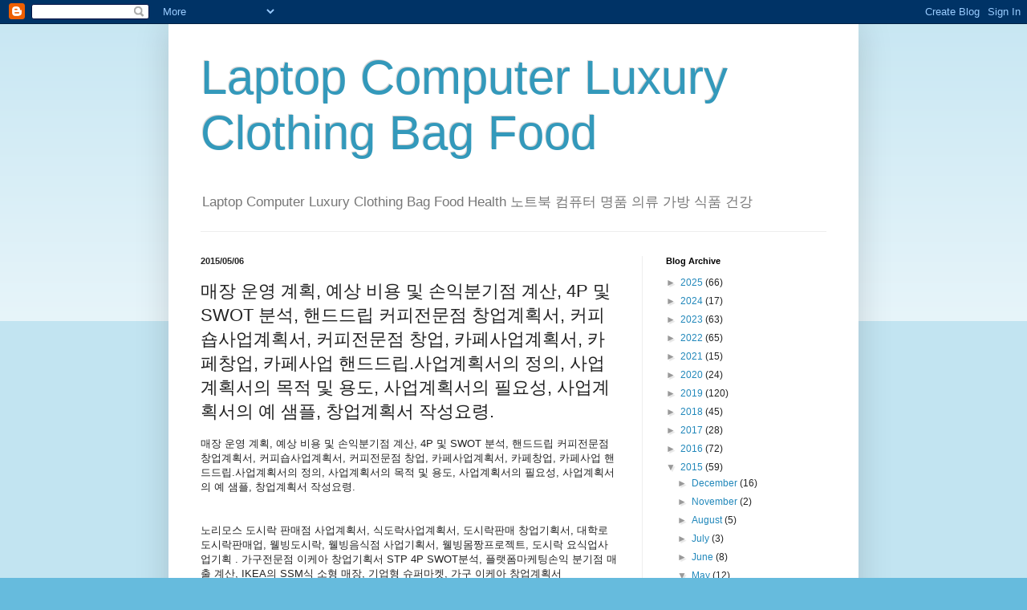

--- FILE ---
content_type: text/html; charset=UTF-8
request_url: https://a0708.blogspot.com/2015/05/4p-swot.html
body_size: 17186
content:
<!DOCTYPE html>
<html class='v2' dir='ltr' xmlns='http://www.w3.org/1999/xhtml' xmlns:b='http://www.google.com/2005/gml/b' xmlns:data='http://www.google.com/2005/gml/data' xmlns:expr='http://www.google.com/2005/gml/expr'>
<head>
<link href='https://www.blogger.com/static/v1/widgets/335934321-css_bundle_v2.css' rel='stylesheet' type='text/css'/>
<meta content='1773a8dd9e29b5ad20d3f249f786f38f16bd0a1d' name='naver-site-verification'/><script src='//wcs.naver.net/wcslog.js' type='text/javascript'></script>
<script type='text/javascript'>
if(!wcs_add) var wcs_add = {};
wcs_add["wa"] = "341a8c972772f";
if(window.wcs) {
wcs_do();
}
</script>
<meta content='width=1100' name='viewport'/>
<meta content='text/html; charset=UTF-8' http-equiv='Content-Type'/>
<meta content='blogger' name='generator'/>
<link href='https://a0708.blogspot.com/favicon.ico' rel='icon' type='image/x-icon'/>
<link href='https://a0708.blogspot.com/2015/05/4p-swot.html' rel='canonical'/>
<link rel="alternate" type="application/atom+xml" title="Laptop Computer Luxury Clothing Bag Food - Atom" href="https://a0708.blogspot.com/feeds/posts/default" />
<link rel="alternate" type="application/rss+xml" title="Laptop Computer Luxury Clothing Bag Food - RSS" href="https://a0708.blogspot.com/feeds/posts/default?alt=rss" />
<link rel="service.post" type="application/atom+xml" title="Laptop Computer Luxury Clothing Bag Food - Atom" href="https://www.blogger.com/feeds/1756543223267122513/posts/default" />

<link rel="alternate" type="application/atom+xml" title="Laptop Computer Luxury Clothing Bag Food - Atom" href="https://a0708.blogspot.com/feeds/3966134774809675240/comments/default" />
<!--Can't find substitution for tag [blog.ieCssRetrofitLinks]-->
<link href='http://www.dbdbdeep.com/upload/merchant/S00125960V.jpg' rel='image_src'/>
<meta content='https://a0708.blogspot.com/2015/05/4p-swot.html' property='og:url'/>
<meta content='매장 운영 계획, 예상 비용 및 손익분기점 계산, 4P 및 SWOT 분석, 핸드드립 커피전문점 창업계획서, 커피숍사업계획서, 커피전문점 창업, 카페사업계획서, 카페창업, 카페사업 핸드드립.사업계획서의 정의, 사업계획서의 목적 및 용도, 사업계획서의 필요성, 사업계획서의 예 샘플, 창업계획서 작성요령.' property='og:title'/>
<meta content='Laptop Computer Luxury Clothing Bag Food Health Personal bankruptcy legal consultation cancer diabetes high blood pressure' property='og:description'/>
<meta content='https://lh3.googleusercontent.com/blogger_img_proxy/AEn0k_skp_jBtlcQAP0Y0oxLzEnRfYwL0NXLqdqX1YRVkzixy23XInh1Gd117gwEIAktt0O5xYkBHK0iS_26dV7LIThEdSr9xlDyuWkCn-y1dOBnHf9DjHFJXQTheA=w1200-h630-p-k-no-nu' property='og:image'/>
<title>Laptop Computer Luxury Clothing Bag Food: 매장 운영 계획, 예상 비용 및 손익분기점 계산, 4P 및 SWOT 분석, 핸드드립 커피전문점 창업계획서, 커피숍사업계획서, 커피전문점 창업, 카페사업계획서, 카페창업, 카페사업 핸드드립.사업계획서의 정의, 사업계획서의 목적 및 용도, 사업계획서의 필요성, 사업계획서의 예 샘플, 창업계획서 작성요령.</title>
<style id='page-skin-1' type='text/css'><!--
/*
-----------------------------------------------
Blogger Template Style
Name:     Simple
Designer: Blogger
URL:      www.blogger.com
----------------------------------------------- */
/* Variable definitions
====================
<Variable name="keycolor" description="Main Color" type="color" default="#66bbdd"/>
<Group description="Page Text" selector="body">
<Variable name="body.font" description="Font" type="font"
default="normal normal 12px Arial, Tahoma, Helvetica, FreeSans, sans-serif"/>
<Variable name="body.text.color" description="Text Color" type="color" default="#222222"/>
</Group>
<Group description="Backgrounds" selector=".body-fauxcolumns-outer">
<Variable name="body.background.color" description="Outer Background" type="color" default="#66bbdd"/>
<Variable name="content.background.color" description="Main Background" type="color" default="#ffffff"/>
<Variable name="header.background.color" description="Header Background" type="color" default="transparent"/>
</Group>
<Group description="Links" selector=".main-outer">
<Variable name="link.color" description="Link Color" type="color" default="#2288bb"/>
<Variable name="link.visited.color" description="Visited Color" type="color" default="#888888"/>
<Variable name="link.hover.color" description="Hover Color" type="color" default="#33aaff"/>
</Group>
<Group description="Blog Title" selector=".header h1">
<Variable name="header.font" description="Font" type="font"
default="normal normal 60px Arial, Tahoma, Helvetica, FreeSans, sans-serif"/>
<Variable name="header.text.color" description="Title Color" type="color" default="#3399bb" />
</Group>
<Group description="Blog Description" selector=".header .description">
<Variable name="description.text.color" description="Description Color" type="color"
default="#777777" />
</Group>
<Group description="Tabs Text" selector=".tabs-inner .widget li a">
<Variable name="tabs.font" description="Font" type="font"
default="normal normal 14px Arial, Tahoma, Helvetica, FreeSans, sans-serif"/>
<Variable name="tabs.text.color" description="Text Color" type="color" default="#999999"/>
<Variable name="tabs.selected.text.color" description="Selected Color" type="color" default="#000000"/>
</Group>
<Group description="Tabs Background" selector=".tabs-outer .PageList">
<Variable name="tabs.background.color" description="Background Color" type="color" default="#f5f5f5"/>
<Variable name="tabs.selected.background.color" description="Selected Color" type="color" default="#eeeeee"/>
</Group>
<Group description="Post Title" selector="h3.post-title, .comments h4">
<Variable name="post.title.font" description="Font" type="font"
default="normal normal 22px Arial, Tahoma, Helvetica, FreeSans, sans-serif"/>
</Group>
<Group description="Date Header" selector=".date-header">
<Variable name="date.header.color" description="Text Color" type="color"
default="#222222"/>
<Variable name="date.header.background.color" description="Background Color" type="color"
default="transparent"/>
<Variable name="date.header.font" description="Text Font" type="font"
default="normal bold 11px Arial, Tahoma, Helvetica, FreeSans, sans-serif"/>
<Variable name="date.header.padding" description="Date Header Padding" type="string" default="inherit"/>
<Variable name="date.header.letterspacing" description="Date Header Letter Spacing" type="string" default="inherit"/>
<Variable name="date.header.margin" description="Date Header Margin" type="string" default="inherit"/>
</Group>
<Group description="Post Footer" selector=".post-footer">
<Variable name="post.footer.text.color" description="Text Color" type="color" default="#666666"/>
<Variable name="post.footer.background.color" description="Background Color" type="color"
default="#f9f9f9"/>
<Variable name="post.footer.border.color" description="Shadow Color" type="color" default="#eeeeee"/>
</Group>
<Group description="Gadgets" selector="h2">
<Variable name="widget.title.font" description="Title Font" type="font"
default="normal bold 11px Arial, Tahoma, Helvetica, FreeSans, sans-serif"/>
<Variable name="widget.title.text.color" description="Title Color" type="color" default="#000000"/>
<Variable name="widget.alternate.text.color" description="Alternate Color" type="color" default="#999999"/>
</Group>
<Group description="Images" selector=".main-inner">
<Variable name="image.background.color" description="Background Color" type="color" default="#ffffff"/>
<Variable name="image.border.color" description="Border Color" type="color" default="#eeeeee"/>
<Variable name="image.text.color" description="Caption Text Color" type="color" default="#222222"/>
</Group>
<Group description="Accents" selector=".content-inner">
<Variable name="body.rule.color" description="Separator Line Color" type="color" default="#eeeeee"/>
<Variable name="tabs.border.color" description="Tabs Border Color" type="color" default="#eeeeee"/>
</Group>
<Variable name="body.background" description="Body Background" type="background"
color="#66bbdd" default="$(color) none repeat scroll top left"/>
<Variable name="body.background.override" description="Body Background Override" type="string" default=""/>
<Variable name="body.background.gradient.cap" description="Body Gradient Cap" type="url"
default="url(https://resources.blogblog.com/blogblog/data/1kt/simple/gradients_light.png)"/>
<Variable name="body.background.gradient.tile" description="Body Gradient Tile" type="url"
default="url(https://resources.blogblog.com/blogblog/data/1kt/simple/body_gradient_tile_light.png)"/>
<Variable name="content.background.color.selector" description="Content Background Color Selector" type="string" default=".content-inner"/>
<Variable name="content.padding" description="Content Padding" type="length" default="10px" min="0" max="100px"/>
<Variable name="content.padding.horizontal" description="Content Horizontal Padding" type="length" default="10px" min="0" max="100px"/>
<Variable name="content.shadow.spread" description="Content Shadow Spread" type="length" default="40px" min="0" max="100px"/>
<Variable name="content.shadow.spread.webkit" description="Content Shadow Spread (WebKit)" type="length" default="5px" min="0" max="100px"/>
<Variable name="content.shadow.spread.ie" description="Content Shadow Spread (IE)" type="length" default="10px" min="0" max="100px"/>
<Variable name="main.border.width" description="Main Border Width" type="length" default="0" min="0" max="10px"/>
<Variable name="header.background.gradient" description="Header Gradient" type="url" default="none"/>
<Variable name="header.shadow.offset.left" description="Header Shadow Offset Left" type="length" default="-1px" min="-50px" max="50px"/>
<Variable name="header.shadow.offset.top" description="Header Shadow Offset Top" type="length" default="-1px" min="-50px" max="50px"/>
<Variable name="header.shadow.spread" description="Header Shadow Spread" type="length" default="1px" min="0" max="100px"/>
<Variable name="header.padding" description="Header Padding" type="length" default="30px" min="0" max="100px"/>
<Variable name="header.border.size" description="Header Border Size" type="length" default="1px" min="0" max="10px"/>
<Variable name="header.bottom.border.size" description="Header Bottom Border Size" type="length" default="1px" min="0" max="10px"/>
<Variable name="header.border.horizontalsize" description="Header Horizontal Border Size" type="length" default="0" min="0" max="10px"/>
<Variable name="description.text.size" description="Description Text Size" type="string" default="140%"/>
<Variable name="tabs.margin.top" description="Tabs Margin Top" type="length" default="0" min="0" max="100px"/>
<Variable name="tabs.margin.side" description="Tabs Side Margin" type="length" default="30px" min="0" max="100px"/>
<Variable name="tabs.background.gradient" description="Tabs Background Gradient" type="url"
default="url(https://resources.blogblog.com/blogblog/data/1kt/simple/gradients_light.png)"/>
<Variable name="tabs.border.width" description="Tabs Border Width" type="length" default="1px" min="0" max="10px"/>
<Variable name="tabs.bevel.border.width" description="Tabs Bevel Border Width" type="length" default="1px" min="0" max="10px"/>
<Variable name="post.margin.bottom" description="Post Bottom Margin" type="length" default="25px" min="0" max="100px"/>
<Variable name="image.border.small.size" description="Image Border Small Size" type="length" default="2px" min="0" max="10px"/>
<Variable name="image.border.large.size" description="Image Border Large Size" type="length" default="5px" min="0" max="10px"/>
<Variable name="page.width.selector" description="Page Width Selector" type="string" default=".region-inner"/>
<Variable name="page.width" description="Page Width" type="string" default="auto"/>
<Variable name="main.section.margin" description="Main Section Margin" type="length" default="15px" min="0" max="100px"/>
<Variable name="main.padding" description="Main Padding" type="length" default="15px" min="0" max="100px"/>
<Variable name="main.padding.top" description="Main Padding Top" type="length" default="30px" min="0" max="100px"/>
<Variable name="main.padding.bottom" description="Main Padding Bottom" type="length" default="30px" min="0" max="100px"/>
<Variable name="paging.background"
color="#ffffff"
description="Background of blog paging area" type="background"
default="transparent none no-repeat scroll top center"/>
<Variable name="footer.bevel" description="Bevel border length of footer" type="length" default="0" min="0" max="10px"/>
<Variable name="mobile.background.overlay" description="Mobile Background Overlay" type="string"
default="transparent none repeat scroll top left"/>
<Variable name="mobile.background.size" description="Mobile Background Size" type="string" default="auto"/>
<Variable name="mobile.button.color" description="Mobile Button Color" type="color" default="#ffffff" />
<Variable name="startSide" description="Side where text starts in blog language" type="automatic" default="left"/>
<Variable name="endSide" description="Side where text ends in blog language" type="automatic" default="right"/>
*/
/* Content
----------------------------------------------- */
body {
font: normal normal 12px Arial, Tahoma, Helvetica, FreeSans, sans-serif;
color: #222222;
background: #66bbdd none repeat scroll top left;
padding: 0 40px 40px 40px;
}
html body .region-inner {
min-width: 0;
max-width: 100%;
width: auto;
}
h2 {
font-size: 22px;
}
a:link {
text-decoration:none;
color: #2288bb;
}
a:visited {
text-decoration:none;
color: #888888;
}
a:hover {
text-decoration:underline;
color: #33aaff;
}
.body-fauxcolumn-outer .fauxcolumn-inner {
background: transparent url(https://resources.blogblog.com/blogblog/data/1kt/simple/body_gradient_tile_light.png) repeat scroll top left;
_background-image: none;
}
.body-fauxcolumn-outer .cap-top {
position: absolute;
z-index: 1;
height: 400px;
width: 100%;
}
.body-fauxcolumn-outer .cap-top .cap-left {
width: 100%;
background: transparent url(https://resources.blogblog.com/blogblog/data/1kt/simple/gradients_light.png) repeat-x scroll top left;
_background-image: none;
}
.content-outer {
-moz-box-shadow: 0 0 40px rgba(0, 0, 0, .15);
-webkit-box-shadow: 0 0 5px rgba(0, 0, 0, .15);
-goog-ms-box-shadow: 0 0 10px #333333;
box-shadow: 0 0 40px rgba(0, 0, 0, .15);
margin-bottom: 1px;
}
.content-inner {
padding: 10px 10px;
}
.content-inner {
background-color: #ffffff;
}
/* Header
----------------------------------------------- */
.header-outer {
background: transparent none repeat-x scroll 0 -400px;
_background-image: none;
}
.Header h1 {
font: normal normal 60px Arial, Tahoma, Helvetica, FreeSans, sans-serif;
color: #3399bb;
text-shadow: -1px -1px 1px rgba(0, 0, 0, .2);
}
.Header h1 a {
color: #3399bb;
}
.Header .description {
font-size: 140%;
color: #777777;
}
.header-inner .Header .titlewrapper {
padding: 22px 30px;
}
.header-inner .Header .descriptionwrapper {
padding: 0 30px;
}
/* Tabs
----------------------------------------------- */
.tabs-inner .section:first-child {
border-top: 1px solid #eeeeee;
}
.tabs-inner .section:first-child ul {
margin-top: -1px;
border-top: 1px solid #eeeeee;
border-left: 0 solid #eeeeee;
border-right: 0 solid #eeeeee;
}
.tabs-inner .widget ul {
background: #f5f5f5 url(https://resources.blogblog.com/blogblog/data/1kt/simple/gradients_light.png) repeat-x scroll 0 -800px;
_background-image: none;
border-bottom: 1px solid #eeeeee;
margin-top: 0;
margin-left: -30px;
margin-right: -30px;
}
.tabs-inner .widget li a {
display: inline-block;
padding: .6em 1em;
font: normal normal 14px Arial, Tahoma, Helvetica, FreeSans, sans-serif;
color: #999999;
border-left: 1px solid #ffffff;
border-right: 1px solid #eeeeee;
}
.tabs-inner .widget li:first-child a {
border-left: none;
}
.tabs-inner .widget li.selected a, .tabs-inner .widget li a:hover {
color: #000000;
background-color: #eeeeee;
text-decoration: none;
}
/* Columns
----------------------------------------------- */
.main-outer {
border-top: 0 solid #eeeeee;
}
.fauxcolumn-left-outer .fauxcolumn-inner {
border-right: 1px solid #eeeeee;
}
.fauxcolumn-right-outer .fauxcolumn-inner {
border-left: 1px solid #eeeeee;
}
/* Headings
----------------------------------------------- */
div.widget > h2,
div.widget h2.title {
margin: 0 0 1em 0;
font: normal bold 11px Arial, Tahoma, Helvetica, FreeSans, sans-serif;
color: #000000;
}
/* Widgets
----------------------------------------------- */
.widget .zippy {
color: #999999;
text-shadow: 2px 2px 1px rgba(0, 0, 0, .1);
}
.widget .popular-posts ul {
list-style: none;
}
/* Posts
----------------------------------------------- */
h2.date-header {
font: normal bold 11px Arial, Tahoma, Helvetica, FreeSans, sans-serif;
}
.date-header span {
background-color: transparent;
color: #222222;
padding: inherit;
letter-spacing: inherit;
margin: inherit;
}
.main-inner {
padding-top: 30px;
padding-bottom: 30px;
}
.main-inner .column-center-inner {
padding: 0 15px;
}
.main-inner .column-center-inner .section {
margin: 0 15px;
}
.post {
margin: 0 0 25px 0;
}
h3.post-title, .comments h4 {
font: normal normal 22px Arial, Tahoma, Helvetica, FreeSans, sans-serif;
margin: .75em 0 0;
}
.post-body {
font-size: 110%;
line-height: 1.4;
position: relative;
}
.post-body img, .post-body .tr-caption-container, .Profile img, .Image img,
.BlogList .item-thumbnail img {
padding: 2px;
background: #ffffff;
border: 1px solid #eeeeee;
-moz-box-shadow: 1px 1px 5px rgba(0, 0, 0, .1);
-webkit-box-shadow: 1px 1px 5px rgba(0, 0, 0, .1);
box-shadow: 1px 1px 5px rgba(0, 0, 0, .1);
}
.post-body img, .post-body .tr-caption-container {
padding: 5px;
}
.post-body .tr-caption-container {
color: #222222;
}
.post-body .tr-caption-container img {
padding: 0;
background: transparent;
border: none;
-moz-box-shadow: 0 0 0 rgba(0, 0, 0, .1);
-webkit-box-shadow: 0 0 0 rgba(0, 0, 0, .1);
box-shadow: 0 0 0 rgba(0, 0, 0, .1);
}
.post-header {
margin: 0 0 1.5em;
line-height: 1.6;
font-size: 90%;
}
.post-footer {
margin: 20px -2px 0;
padding: 5px 10px;
color: #666666;
background-color: #f9f9f9;
border-bottom: 1px solid #eeeeee;
line-height: 1.6;
font-size: 90%;
}
#comments .comment-author {
padding-top: 1.5em;
border-top: 1px solid #eeeeee;
background-position: 0 1.5em;
}
#comments .comment-author:first-child {
padding-top: 0;
border-top: none;
}
.avatar-image-container {
margin: .2em 0 0;
}
#comments .avatar-image-container img {
border: 1px solid #eeeeee;
}
/* Comments
----------------------------------------------- */
.comments .comments-content .icon.blog-author {
background-repeat: no-repeat;
background-image: url([data-uri]);
}
.comments .comments-content .loadmore a {
border-top: 1px solid #999999;
border-bottom: 1px solid #999999;
}
.comments .comment-thread.inline-thread {
background-color: #f9f9f9;
}
.comments .continue {
border-top: 2px solid #999999;
}
/* Accents
---------------------------------------------- */
.section-columns td.columns-cell {
border-left: 1px solid #eeeeee;
}
.blog-pager {
background: transparent none no-repeat scroll top center;
}
.blog-pager-older-link, .home-link,
.blog-pager-newer-link {
background-color: #ffffff;
padding: 5px;
}
.footer-outer {
border-top: 0 dashed #bbbbbb;
}
/* Mobile
----------------------------------------------- */
body.mobile  {
background-size: auto;
}
.mobile .body-fauxcolumn-outer {
background: transparent none repeat scroll top left;
}
.mobile .body-fauxcolumn-outer .cap-top {
background-size: 100% auto;
}
.mobile .content-outer {
-webkit-box-shadow: 0 0 3px rgba(0, 0, 0, .15);
box-shadow: 0 0 3px rgba(0, 0, 0, .15);
}
.mobile .tabs-inner .widget ul {
margin-left: 0;
margin-right: 0;
}
.mobile .post {
margin: 0;
}
.mobile .main-inner .column-center-inner .section {
margin: 0;
}
.mobile .date-header span {
padding: 0.1em 10px;
margin: 0 -10px;
}
.mobile h3.post-title {
margin: 0;
}
.mobile .blog-pager {
background: transparent none no-repeat scroll top center;
}
.mobile .footer-outer {
border-top: none;
}
.mobile .main-inner, .mobile .footer-inner {
background-color: #ffffff;
}
.mobile-index-contents {
color: #222222;
}
.mobile-link-button {
background-color: #2288bb;
}
.mobile-link-button a:link, .mobile-link-button a:visited {
color: #ffffff;
}
.mobile .tabs-inner .section:first-child {
border-top: none;
}
.mobile .tabs-inner .PageList .widget-content {
background-color: #eeeeee;
color: #000000;
border-top: 1px solid #eeeeee;
border-bottom: 1px solid #eeeeee;
}
.mobile .tabs-inner .PageList .widget-content .pagelist-arrow {
border-left: 1px solid #eeeeee;
}

--></style>
<style id='template-skin-1' type='text/css'><!--
body {
min-width: 860px;
}
.content-outer, .content-fauxcolumn-outer, .region-inner {
min-width: 860px;
max-width: 860px;
_width: 860px;
}
.main-inner .columns {
padding-left: 0px;
padding-right: 260px;
}
.main-inner .fauxcolumn-center-outer {
left: 0px;
right: 260px;
/* IE6 does not respect left and right together */
_width: expression(this.parentNode.offsetWidth -
parseInt("0px") -
parseInt("260px") + 'px');
}
.main-inner .fauxcolumn-left-outer {
width: 0px;
}
.main-inner .fauxcolumn-right-outer {
width: 260px;
}
.main-inner .column-left-outer {
width: 0px;
right: 100%;
margin-left: -0px;
}
.main-inner .column-right-outer {
width: 260px;
margin-right: -260px;
}
#layout {
min-width: 0;
}
#layout .content-outer {
min-width: 0;
width: 800px;
}
#layout .region-inner {
min-width: 0;
width: auto;
}
--></style>
<script type='text/javascript'>
        (function(i,s,o,g,r,a,m){i['GoogleAnalyticsObject']=r;i[r]=i[r]||function(){
        (i[r].q=i[r].q||[]).push(arguments)},i[r].l=1*new Date();a=s.createElement(o),
        m=s.getElementsByTagName(o)[0];a.async=1;a.src=g;m.parentNode.insertBefore(a,m)
        })(window,document,'script','https://www.google-analytics.com/analytics.js','ga');
        ga('create', 'UA-32535602-1', 'auto', 'blogger');
        ga('blogger.send', 'pageview');
      </script>
<meta content='57e2a5100ffdda22fd6ba9946ed6f10f7c3091a4' name='naver-site-verification'/>
<link href='https://www.blogger.com/dyn-css/authorization.css?targetBlogID=1756543223267122513&amp;zx=c9032a0a-706c-46d0-90d9-b7acfdd66705' media='none' onload='if(media!=&#39;all&#39;)media=&#39;all&#39;' rel='stylesheet'/><noscript><link href='https://www.blogger.com/dyn-css/authorization.css?targetBlogID=1756543223267122513&amp;zx=c9032a0a-706c-46d0-90d9-b7acfdd66705' rel='stylesheet'/></noscript>
<meta name='google-adsense-platform-account' content='ca-host-pub-1556223355139109'/>
<meta name='google-adsense-platform-domain' content='blogspot.com'/>

<script async src="https://pagead2.googlesyndication.com/pagead/js/adsbygoogle.js?client=ca-pub-5441625283594389&host=ca-host-pub-1556223355139109" crossorigin="anonymous"></script>

<!-- data-ad-client=ca-pub-5441625283594389 -->

</head>
<body class='loading'>
<div class='navbar section' id='navbar' name='Navbar'><div class='widget Navbar' data-version='1' id='Navbar1'><script type="text/javascript">
    function setAttributeOnload(object, attribute, val) {
      if(window.addEventListener) {
        window.addEventListener('load',
          function(){ object[attribute] = val; }, false);
      } else {
        window.attachEvent('onload', function(){ object[attribute] = val; });
      }
    }
  </script>
<div id="navbar-iframe-container"></div>
<script type="text/javascript" src="https://apis.google.com/js/platform.js"></script>
<script type="text/javascript">
      gapi.load("gapi.iframes:gapi.iframes.style.bubble", function() {
        if (gapi.iframes && gapi.iframes.getContext) {
          gapi.iframes.getContext().openChild({
              url: 'https://www.blogger.com/navbar/1756543223267122513?po\x3d3966134774809675240\x26origin\x3dhttps://a0708.blogspot.com',
              where: document.getElementById("navbar-iframe-container"),
              id: "navbar-iframe"
          });
        }
      });
    </script><script type="text/javascript">
(function() {
var script = document.createElement('script');
script.type = 'text/javascript';
script.src = '//pagead2.googlesyndication.com/pagead/js/google_top_exp.js';
var head = document.getElementsByTagName('head')[0];
if (head) {
head.appendChild(script);
}})();
</script>
</div></div>
<div class='body-fauxcolumns'>
<div class='fauxcolumn-outer body-fauxcolumn-outer'>
<div class='cap-top'>
<div class='cap-left'></div>
<div class='cap-right'></div>
</div>
<div class='fauxborder-left'>
<div class='fauxborder-right'></div>
<div class='fauxcolumn-inner'>
</div>
</div>
<div class='cap-bottom'>
<div class='cap-left'></div>
<div class='cap-right'></div>
</div>
</div>
</div>
<div class='content'>
<div class='content-fauxcolumns'>
<div class='fauxcolumn-outer content-fauxcolumn-outer'>
<div class='cap-top'>
<div class='cap-left'></div>
<div class='cap-right'></div>
</div>
<div class='fauxborder-left'>
<div class='fauxborder-right'></div>
<div class='fauxcolumn-inner'>
</div>
</div>
<div class='cap-bottom'>
<div class='cap-left'></div>
<div class='cap-right'></div>
</div>
</div>
</div>
<div class='content-outer'>
<div class='content-cap-top cap-top'>
<div class='cap-left'></div>
<div class='cap-right'></div>
</div>
<div class='fauxborder-left content-fauxborder-left'>
<div class='fauxborder-right content-fauxborder-right'></div>
<div class='content-inner'>
<header>
<div class='header-outer'>
<div class='header-cap-top cap-top'>
<div class='cap-left'></div>
<div class='cap-right'></div>
</div>
<div class='fauxborder-left header-fauxborder-left'>
<div class='fauxborder-right header-fauxborder-right'></div>
<div class='region-inner header-inner'>
<div class='header section' id='header' name='Header'><div class='widget Header' data-version='1' id='Header1'>
<div id='header-inner'>
<div class='titlewrapper'>
<h1 class='title'>
<a href='https://a0708.blogspot.com/'>
Laptop Computer Luxury Clothing Bag Food
</a>
</h1>
</div>
<div class='descriptionwrapper'>
<p class='description'><span>Laptop Computer Luxury Clothing Bag Food Health

노트북 컴퓨터 명품 의류 가방 식품 건강

</span></p>
</div>
</div>
</div></div>
</div>
</div>
<div class='header-cap-bottom cap-bottom'>
<div class='cap-left'></div>
<div class='cap-right'></div>
</div>
</div>
</header>
<div class='tabs-outer'>
<div class='tabs-cap-top cap-top'>
<div class='cap-left'></div>
<div class='cap-right'></div>
</div>
<div class='fauxborder-left tabs-fauxborder-left'>
<div class='fauxborder-right tabs-fauxborder-right'></div>
<div class='region-inner tabs-inner'>
<div class='tabs no-items section' id='crosscol' name='Cross-Column'></div>
<div class='tabs no-items section' id='crosscol-overflow' name='Cross-Column 2'></div>
</div>
</div>
<div class='tabs-cap-bottom cap-bottom'>
<div class='cap-left'></div>
<div class='cap-right'></div>
</div>
</div>
<div class='main-outer'>
<div class='main-cap-top cap-top'>
<div class='cap-left'></div>
<div class='cap-right'></div>
</div>
<div class='fauxborder-left main-fauxborder-left'>
<div class='fauxborder-right main-fauxborder-right'></div>
<div class='region-inner main-inner'>
<div class='columns fauxcolumns'>
<div class='fauxcolumn-outer fauxcolumn-center-outer'>
<div class='cap-top'>
<div class='cap-left'></div>
<div class='cap-right'></div>
</div>
<div class='fauxborder-left'>
<div class='fauxborder-right'></div>
<div class='fauxcolumn-inner'>
</div>
</div>
<div class='cap-bottom'>
<div class='cap-left'></div>
<div class='cap-right'></div>
</div>
</div>
<div class='fauxcolumn-outer fauxcolumn-left-outer'>
<div class='cap-top'>
<div class='cap-left'></div>
<div class='cap-right'></div>
</div>
<div class='fauxborder-left'>
<div class='fauxborder-right'></div>
<div class='fauxcolumn-inner'>
</div>
</div>
<div class='cap-bottom'>
<div class='cap-left'></div>
<div class='cap-right'></div>
</div>
</div>
<div class='fauxcolumn-outer fauxcolumn-right-outer'>
<div class='cap-top'>
<div class='cap-left'></div>
<div class='cap-right'></div>
</div>
<div class='fauxborder-left'>
<div class='fauxborder-right'></div>
<div class='fauxcolumn-inner'>
</div>
</div>
<div class='cap-bottom'>
<div class='cap-left'></div>
<div class='cap-right'></div>
</div>
</div>
<!-- corrects IE6 width calculation -->
<div class='columns-inner'>
<div class='column-center-outer'>
<div class='column-center-inner'>
<div class='main section' id='main' name='Main'><div class='widget Blog' data-version='1' id='Blog1'>
<div class='blog-posts hfeed'>

          <div class="date-outer">
        
<h2 class='date-header'><span>2015/05/06</span></h2>

          <div class="date-posts">
        
<div class='post-outer'>
<div class='post hentry' itemprop='blogPost' itemscope='itemscope' itemtype='http://schema.org/BlogPosting'>
<meta content='http://www.dbdbdeep.com/upload/merchant/S00125960V.jpg' itemprop='image_url'/>
<meta content='1756543223267122513' itemprop='blogId'/>
<meta content='3966134774809675240' itemprop='postId'/>
<a name='3966134774809675240'></a>
<h3 class='post-title entry-title' itemprop='name'>
매장 운영 계획, 예상 비용 및 손익분기점 계산, 4P 및 SWOT 분석, 핸드드립 커피전문점 창업계획서, 커피숍사업계획서, 커피전문점 창업, 카페사업계획서, 카페창업, 카페사업 핸드드립.사업계획서의 정의, 사업계획서의 목적 및 용도, 사업계획서의 필요성, 사업계획서의 예 샘플, 창업계획서 작성요령.
</h3>
<div class='post-header'>
<div class='post-header-line-1'></div>
</div>
<div class='post-body entry-content' id='post-body-3966134774809675240' itemprop='description articleBody'>
<div dir="ltr" style="text-align: left;" trbidi="on">
매장 운영 계획, 예상 비용 및 손익분기점 계산, 4P 및 SWOT 분석, 핸드드립 커피전문점 창업계획서, 커피숍사업계획서, 커피전문점 창업, 카페사업계획서, 카페창업, 카페사업 핸드드립.사업계획서의 정의, 사업계획서의 목적 및 용도, 사업계획서의 필요성, 사업계획서의 예 샘플, 창업계획서 작성요령.<br />
<br /><br />
노리모스 도시락 판매점 사업계획서, 식도락사업계획서, 도시락판매 창업기획서, 대학로 도시락판매업, 웰빙도시락, 웰빙음식점 사업기획서, 웰빙몸짱프로젝트, 도시락 요식업사업기획 . 가구전문점 이케아 창업기획서 STP 4P SWOT분석, 플랫폼마케팅손익 분기점 매출 계산, IKEA의 SSM식 소형 매장, 기업형 슈퍼마켓, 가구 이케아 창업계획서 <br />
<br /><br />
사업계획서 - 절수기 사업계획서, 절수기, 물 절수 창업 계획서.사업계획서 - 여성전용 수면카페, 수면 제공 카페 사업계획서 ZALU cafe 여성 전용 수면 카페.제과전문점 사업기획서, STP 4P SWOT분석, 추정재무, 고객창출 계획, 호두파이 프렌차이즈 , 영양 웰빙 먹거리 핸드 메이드식품 전문점 사업계획서, 호두파이 제과전문점 창업계획서<br />
<br /><br />
의류전문어플리케이션사업계획서, 소상공인 지원센터를 이용한 명품의류사업 창업계획서, 의류사업창업기획서, 재무계획, 의류시장환경분석, 온라인 오프라인 옷가게창업 사업계획서, 옷판매어플 Luxurication INDEX 1 사업&#8230;사업계획서(인터넷 애견 쇼핑몰 업체- 애견물품 중심판매), 애견업체 사업계획서, 애견쇼핑몰 환경분석, 애견쇼핑몰 사업기획서<br />
<br /><br />
(창업계획서) 허브카페 사업계획서, 허프카페 전문점 창업계획서, 카페 사업창업기획서, 카페전문점 창업, cafe 사업계획서, 카페사업창업 창업계획서 허브카페 (웰빙나들이)<br />
<br /><br />
<a href="http://cafe.daum.net/soho3456/5qx7/477" target="_blank"><span style="font-size: 14px;"><strong><span style="background-color: cyan;"><span style="color: #0066cc;"><u>http://cafe.daum.net/soho3456/5qx7/477</u></span></span></strong></span></a><br />
<span style="color: #0066cc;"><br /></span><br />
<a href="http://a0709.blog.fc2.com/blog-entry-2129.html" target="_blank"><span style="font-size: 14px;"><strong><span style="background-color: #ffaa00;"><span style="color: #0066cc;"><u>http://a0709.blog.fc2.com/blog-entry-2129.html</u></span></span></strong></span></a><br />
<span style="color: #0066cc;"><br /></span><br />
<a href="http://blog.naver.com/ch1215kr/220258358963" target="_blank"><span style="font-size: 14px;"><strong><span style="background-color: #a6ff4d; color: black;"><u>http://blog.naver.com/ch1215kr/220258358963</u></span></strong></span></a><br />
<br /><br />
<br />
<div>
<a class="con_link" href="http://dbdbdeep.com/ma/link.php?lncd=S00125960VC01189527O" target="_blank"><img alt="" height="200" loading="lazy" rel="xe_gallery" src="https://lh3.googleusercontent.com/blogger_img_proxy/AEn0k_skp_jBtlcQAP0Y0oxLzEnRfYwL0NXLqdqX1YRVkzixy23XInh1Gd117gwEIAktt0O5xYkBHK0iS_26dV7LIThEdSr9xlDyuWkCn-y1dOBnHf9DjHFJXQTheA=s0-d" style="border-color: rgb(0, 0, 0); cursor: pointer;" width="200"></a>&nbsp;&nbsp;&nbsp;&nbsp;&nbsp;&nbsp;&nbsp;&nbsp;&nbsp;&nbsp;&nbsp;&nbsp;&nbsp;&nbsp;&nbsp;&nbsp;&nbsp;&nbsp;&nbsp;&nbsp;&nbsp;&nbsp;&nbsp;&nbsp;&nbsp;&nbsp;&nbsp;&nbsp;&nbsp; <a class="con_link" href="http://dbdbdeep.com/ma/link.php?lncd=S00103169WC00262633O" target="_blank"><img alt="" height="200" loading="lazy" rel="xe_gallery" src="https://lh3.googleusercontent.com/blogger_img_proxy/AEn0k_vic37bEi0hRTTYCi0jG_20olbikhfEmm3xmKm_p0HYosBlT0Wjt6UlHPQ97cOTMfeNEE0pP7Mw5cuoDhfI-iim0lGarbaWBFD66fVegkl17wFNMO92PMmU=s0-d" style="cursor: pointer;" width="200"></a><br />
<br />
<a class="con_link" href="http://dbdbdeep.com/ma/link.php?lncd=S00130972DC01189499I" target="_blank"><img alt="" loading="lazy" rel="xe_gallery" src="https://lh3.googleusercontent.com/blogger_img_proxy/AEn0k_viV6jX7s0LxbWB__AXNPkCHB5nqc-VDEjY1xpvOSTpDtHIqh0CO1TJhckyndmeUli1K99rg-jLvfp4ri-4y4KY9s20y_6iDA2gah6eKcItgrdt28pYsr8LnU0=s0-d" style="cursor: pointer;"></a> &nbsp;&nbsp;&nbsp;&nbsp;&nbsp;&nbsp;&nbsp;&nbsp;&nbsp;&nbsp;&nbsp;&nbsp;&nbsp;&nbsp;&nbsp;&nbsp;&nbsp;&nbsp;&nbsp;&nbsp;&nbsp;&nbsp;&nbsp; <a class="con_link" href="http://dbdbdeep.com/ma/link.php?lncd=S00129013TC01189511Z" target="_blank"><img alt="" loading="lazy" rel="xe_gallery" src="https://lh3.googleusercontent.com/blogger_img_proxy/AEn0k_vjoplVil3dd5AtZt7wXlViGNTlDD-tuMs3rqPxKK9H6bG0ASGNOWiJ2hY_D5lLpWPZBUxmGm99jzx7G8K4L0wANtXsAlk6C7VCcvOL8VUPklhsLMelwLgiEqvy=s0-d" style="cursor: pointer;"></a> <br />
<br />
<br />
<a class="con_link" href="http://dbdbdeep.com/ma/link.php?lncd=S00125960VC01189527O" target="_blank"><img alt="" height="200" loading="lazy" rel="xe_gallery" src="https://lh3.googleusercontent.com/blogger_img_proxy/AEn0k_skp_jBtlcQAP0Y0oxLzEnRfYwL0NXLqdqX1YRVkzixy23XInh1Gd117gwEIAktt0O5xYkBHK0iS_26dV7LIThEdSr9xlDyuWkCn-y1dOBnHf9DjHFJXQTheA=s0-d" style="cursor: pointer;" width="200"></a>&nbsp;&nbsp;&nbsp;&nbsp;&nbsp;&nbsp;&nbsp;&nbsp;&nbsp;&nbsp;&nbsp;&nbsp;&nbsp;&nbsp;&nbsp; <a class="con_link" href="http://dbdbdeep.com/ma/link.php?lncd=S00126585AC01189319X" target="_blank"><img alt="" height="200" loading="lazy" rel="xe_gallery" src="https://lh3.googleusercontent.com/blogger_img_proxy/AEn0k_st7Ja99zppt69ObmZE0nB1Rkm9beKh-DFTh28KIa2f5DcVsaWI3iSWkHKMrIgCo09JecmOLOBL4M_zE7Pyeer09WaFTINMGGc1DKsXZ-rWx4IbVYL79Tnjgw=s0-d" style="cursor: pointer;" width="200"></a><br />
<br />
<a class="con_link" href="http://dbdbdeep.com/ma/link.php?lncd=S00125952WC01189530V" target="_blank"><img alt="" loading="lazy" rel="xe_gallery" src="https://lh3.googleusercontent.com/blogger_img_proxy/AEn0k_vT_2ia_dSslh915AgG5nqYGIf55GiA11SQ8m--iKj2xm04BsxhUzgpIHV7P3150Y8hOLhiTZBdCtU-2SWJPoAZqCxuji6-Y1RoGhpinMUzl7ui6u4uChyL6qwT=s0-d" style="cursor: pointer;"></a> &nbsp;&nbsp;&nbsp;&nbsp;&nbsp;&nbsp;&nbsp;&nbsp;&nbsp;&nbsp;&nbsp;&nbsp;&nbsp;&nbsp;&nbsp;&nbsp;&nbsp;&nbsp;&nbsp;&nbsp;&nbsp;&nbsp;&nbsp;&nbsp;&nbsp;&nbsp;&nbsp;&nbsp;&nbsp;&nbsp;&nbsp;&nbsp;&nbsp;&nbsp;  <a class="con_link" href="http://dbdbdeep.com/ma/link.php?lncd=S00122322FC01189540K" target="_blank"><img alt="" loading="lazy" rel="xe_gallery" src="https://lh3.googleusercontent.com/blogger_img_proxy/AEn0k_tD1J2zoYbOC1pM3vAP07CE9FjvQ9eprz2hOvpdddoj_6i0rnHIrFDhWFU1ZnvxygQVu6hEm3TwMFl_GpVfDtXQgkKyTUuwR7M3kSLxa8NL4pC1wv6Us0yPyWYF=s0-d" style="cursor: pointer;"></a> <br />
<br />
<br />
<a class="con_link" href="http://dbdbdeep.com/ma/link.php?lncd=S00118725DC01189561F" target="_blank"><img alt="" loading="lazy" rel="xe_gallery" src="https://lh3.googleusercontent.com/blogger_img_proxy/AEn0k_saqagOjnRkVP6n0JFdNpwGngdGIaNAs7YpToV4EoWWkcPdJDdfBYIUH_8ApGPJhigne6SBTDmcfr0bEJspHm8xkQEXs4stjJ5kjwqyWEDoLY8TFpU12f_li4KjEbCV=s0-d" style="cursor: pointer;"></a> <br />
<br />
<br />
<a class="con_link" href="http://dbdbdeep.com/ma/link.php?lncd=S00118373IC01189578P" target="_blank"><img alt="" loading="lazy" rel="xe_gallery" src="https://lh3.googleusercontent.com/blogger_img_proxy/AEn0k_tXJ1GH_Tdhe8o1b-PWbJGV8vxibaNbEGnZ8RdNF6wU5y-t3RiKH3jex70Bn1_gFOtnMLKt1K8BRRVSPYUp6d7byNPuNLgEFYjw-UdAJAJ9MCNZgF3Wwn8C7SfwIg=s0-d" style="cursor: pointer;"></a>&nbsp;&nbsp;&nbsp;&nbsp;&nbsp;&nbsp;&nbsp;&nbsp;&nbsp;&nbsp;&nbsp;&nbsp;&nbsp;&nbsp;&nbsp;&nbsp;&nbsp;&nbsp;&nbsp;&nbsp;&nbsp;&nbsp;&nbsp;&nbsp;&nbsp;&nbsp;&nbsp;&nbsp; &nbsp;&nbsp; <a class="con_link" href="http://dbdbdeep.com/ma/link.php?lncd=S00112639IC01189601C" target="_blank"><img alt="" loading="lazy" rel="xe_gallery" src="https://lh3.googleusercontent.com/blogger_img_proxy/AEn0k_umcI_Pz0DkEkUvhpinA8fv-llrld573ocfNgK5dgqVNCfjsOhXDanuBSq_czsivspXT4rLK5N6CMHDQWfB8ri-qrjSLzcoBb90O2WFca4vRolIx7XTOZ786uXe=s0-d" style="cursor: pointer;"></a><br />
<br />
<br />
<a class="con_link" href="http://dbdbdeep.com/ma/link.php?lncd=S00114854FC01189598L" target="_blank"><img alt="" loading="lazy" rel="xe_gallery" src="https://lh3.googleusercontent.com/blogger_img_proxy/AEn0k_vG0HWgRgIvaNK_HB1FK_Ho0t_Wf1ujRoIadUKuzqPtJoqWG_PILVNdBC2o__idct3WSyFHmzqv2NNI6-1t9M6q32xC-tWR296um3aXdjylINyGrZcrwWcHhP6J=s0-d" style="cursor: pointer;"></a>&nbsp;&nbsp;&nbsp;&nbsp;&nbsp;&nbsp;&nbsp;&nbsp;&nbsp;&nbsp;&nbsp;&nbsp;&nbsp;&nbsp;&nbsp;&nbsp;&nbsp;&nbsp;&nbsp;&nbsp;&nbsp;&nbsp;&nbsp;&nbsp;&nbsp;&nbsp;&nbsp;&nbsp;&nbsp;&nbsp;&nbsp;&nbsp;&nbsp;&nbsp;&nbsp;&nbsp;&nbsp;&nbsp;&nbsp;&nbsp;&nbsp;&nbsp;&nbsp;&nbsp;&nbsp;&nbsp;&nbsp;&nbsp;&nbsp;&nbsp;&nbsp;&nbsp;&nbsp;&nbsp; <a class="con_link" href="http://dbdbdeep.com/ma/link.php?lncd=S00112639IC01189601C" target="_blank"></a><a class="con_link" href="http://dbdbdeep.com/ma/link.php?lncd=S00111175UC01189615Y" target="_blank"><img alt="" loading="lazy" rel="xe_gallery" src="https://lh3.googleusercontent.com/blogger_img_proxy/AEn0k_tYG1q-9ayqi4bjY4M67Nv3jXgvlAFVsrFFhQq4gYkUXDKVxMUK6feFDmZ8J7oMtwJfOezlBFFI_qcm03sieuP89vNn41ZVQrMzJyX7CfrhtICEeH1_YKRe1XKy=s0-d" style="cursor: pointer;"></a> <br />
<br />
<br />
<a class="con_link" href="http://dbdbdeep.com/ma/link.php?lncd=S00111148EC01189625X" target="_blank"><img alt="" loading="lazy" rel="xe_gallery" src="https://lh3.googleusercontent.com/blogger_img_proxy/AEn0k_t7nJO5Bi5O4mVQRVm6L8J2oeYaEY-CD2Nbsr5U45nCvwvglFtsMb3qTRNMU-LCvtb-blwO77XiehM45SxquUTDurcDxbYSL0hFfcBKn-caq44B-Ln7V9bhSh8=s0-d" style="cursor: pointer;"></a>&nbsp;&nbsp;&nbsp;&nbsp;&nbsp;&nbsp;&nbsp;&nbsp;&nbsp;&nbsp;&nbsp;&nbsp;&nbsp;&nbsp;&nbsp;&nbsp;&nbsp;&nbsp;&nbsp;&nbsp;&nbsp;&nbsp;&nbsp;&nbsp;&nbsp;&nbsp;&nbsp;&nbsp;&nbsp;&nbsp;&nbsp;&nbsp;&nbsp;&nbsp;&nbsp;&nbsp;&nbsp;&nbsp;&nbsp;&nbsp;&nbsp;&nbsp; <a class="con_link" href="http://dbdbdeep.com/ma/link.php?lncd=S00111058UC01189638B" target="_blank"><img alt="" loading="lazy" rel="xe_gallery" src="https://lh3.googleusercontent.com/blogger_img_proxy/AEn0k_vKB_1O1H0Y_g_Qeb6PcT39OikLE-cBD-FOugsL8MPlxVihG-XVxVXjT9_B1MValGSAu3dgAQj4Wr4HhfN3HuO78ka0b63fQPD-r4NXXosUBAOUj6ep0XcJTCNU=s0-d" style="cursor: pointer;"></a><br />
<br />
<a class="con_link" href="http://dbdbdeep.com/ma/link.php?lncd=S00111058UC01189638B" target="_blank"></a> <a class="con_link" href="http://dbdbdeep.com/ma/link.php?lncd=S00109570GC01189647U" target="_blank"><img alt="" loading="lazy" rel="xe_gallery" src="https://lh3.googleusercontent.com/blogger_img_proxy/AEn0k_uYYHg25rG9EQxENvNFVb9_1kbuJNOhZuZ-irU1HcbFUhXVwN635D6hl2h6UQ6Vp-fthouqIRTwwYpa2IjqUS6rV4lN22zV3G5jDPQjdoK-jFQtIyoSP1E2X-bI=s0-d" style="cursor: pointer;"></a>&nbsp;&nbsp;&nbsp;&nbsp;&nbsp;&nbsp;&nbsp;&nbsp;&nbsp;&nbsp;&nbsp;&nbsp;&nbsp;&nbsp;&nbsp;&nbsp;&nbsp;&nbsp;&nbsp;&nbsp;&nbsp;&nbsp;&nbsp;&nbsp;&nbsp;&nbsp;&nbsp;&nbsp;&nbsp;&nbsp;&nbsp;&nbsp;&nbsp;&nbsp;&nbsp;&nbsp;&nbsp;&nbsp;&nbsp;&nbsp;&nbsp;&nbsp; &nbsp;                                                                          <a class="con_link" href="http://dbdbdeep.com/ma/link.php?lncd=S00112778EC01189655E" target="_blank"><img alt="" loading="lazy" rel="xe_gallery" src="https://lh3.googleusercontent.com/blogger_img_proxy/AEn0k_uQbhwiO7A1BStRoum3K49ernHfFatONsRHWNs_uYpvNJf0F75S-f11FXkLmcdGPBr9Adp59JsSCkzLmkNeY5_Muo2bU-tnUdSi7CAkYLrc8KYF8hbLyLzepQYs=s0-d" style="cursor: pointer;"></a> <br />
<a class="con_link" href="http://dbdbdeep.com/ma/link.php?lncd=S00112764SC01189665R" target="_blank"><img alt="" loading="lazy" rel="xe_gallery" src="https://lh3.googleusercontent.com/blogger_img_proxy/AEn0k_t3axhcYi_VR87uQFzkyf6c-_gMYZfCXxt8IZVck5iI3uFJmnrkuOz-naL37sCf2u0G_sqDw02_vnEHRMAfc-WNP-p4KsW7ify0Ty6c5pjOxISi3S8-Ot35MQ0=s0-d" style="cursor: pointer;"></a> &nbsp;&nbsp;&nbsp;&nbsp;&nbsp;&nbsp;&nbsp;&nbsp;&nbsp;&nbsp;&nbsp;&nbsp;&nbsp;&nbsp;&nbsp;&nbsp;&nbsp; <a class="con_link" href="http://dbdbdeep.com/ma/link.php?lncd=S00106199LC00995702R" target="_blank"><img alt="" loading="lazy" rel="xe_gallery" src="https://lh3.googleusercontent.com/blogger_img_proxy/AEn0k_tzpJjd5CfVhV9FPKWul0HapEvKF11gzk7vGsIzx90MHlVvdKLay3O1lQ8iDDU0Vi1bBZ9-Jc6R585nG99Q68QGfISwflLkgYB7H_ce8zBmlxm1FvGmee3YA-Y=s0-d" style="cursor: pointer;"></a><br />
<br /><br /><br /><a class="con_link" href="http://dbdbdeep.com/ma/link.php?lncd=S00106199LC00995702R" target="_blank"></a><br /><br /><br /><a class="con_link" href="http://dbdbdeep.com/ma/link.php?lncd=S00104129FC01189673X" target="_blank"><img alt="" loading="lazy" rel="xe_gallery" src="https://lh3.googleusercontent.com/blogger_img_proxy/AEn0k_tIin_ckDTO1BNj2ZRs7AReq6rTgRjByhIKtUpWap3LN5Bgv3SK8fFTVU1u9HRHPCzNU02ER7QlXb0DOeJXuGTvRBV8wCi19lwwMbJ0DKIhrLinHGDsLHDCOxMS=s0-d" style="cursor: pointer;"></a>&nbsp;&nbsp;&nbsp;&nbsp;&nbsp;&nbsp;&nbsp;&nbsp;&nbsp;&nbsp;&nbsp;&nbsp;&nbsp;&nbsp;&nbsp;&nbsp;&nbsp;&nbsp;&nbsp;&nbsp;&nbsp;&nbsp;&nbsp;&nbsp;&nbsp;&nbsp;&nbsp;&nbsp;&nbsp;&nbsp;&nbsp;&nbsp;&nbsp;&nbsp;&nbsp;  <a class="con_link" href="http://dbdbdeep.com/ma/link.php?lncd=S00102795XC01189691H" target="_blank"><img alt="" loading="lazy" rel="xe_gallery" src="https://lh3.googleusercontent.com/blogger_img_proxy/AEn0k_tZPXQPF8FpYpcFGCI1REQfIOt6yrP1YXa-gGeH28eftVnPOx9xWVqM_Wycx4sEXn8-VbgAOYW4EyHR4m1mep4SV5-BZpYKoFIzNo4vsJtlL1TNbiK3DJtlpYuV=s0-d" style="cursor: pointer;"></a> <br />
<br />
<br />
<a class="con_link" href="http://dbdbdeep.com/ma/link.php?lncd=S00102616GC00403251U" target="_blank"><img alt="" loading="lazy" rel="xe_gallery" src="https://lh3.googleusercontent.com/blogger_img_proxy/AEn0k_ualyVvrRFqYpxTa0EcMBQnVO8cdrfJAQeGqAXVMCc8nL9Cu_JM2VivtbhlmeAxvfv4hREn6lmkEBMNJiaB_VLyHyxGls0m2c6ZnCLa8C2oDne8Eu2AfMJtzsnG=s0-d" style="cursor: pointer;"></a><br />
<br />
<br />
<a class="con_link" href="http://dbdbdeep.com/ma/link.php?lncd=S00102229QC01189703P" target="_blank"><img alt="" loading="lazy" rel="xe_gallery" src="https://lh3.googleusercontent.com/blogger_img_proxy/AEn0k_tAxDMZV-PUlNTGqIcoXV-7K7PM6d4NqeeECB0qU8EnbEg4sZwyn7CUd-yF-iq1EkrlnSpLKg-7DBGSOsJEjoylTxfNaTIlyLEhhYKn1ktq8WlS_uLHYH5SBgkskBbuh1Jpaw=s0-d" style="cursor: pointer;"></a>&nbsp;&nbsp;&nbsp;&nbsp;&nbsp;&nbsp;&nbsp;&nbsp;&nbsp;&nbsp;&nbsp;&nbsp;&nbsp;&nbsp;&nbsp;&nbsp;&nbsp;&nbsp;&nbsp;&nbsp;&nbsp;&nbsp;&nbsp;&nbsp;&nbsp;&nbsp;&nbsp;&nbsp;&nbsp; <a class="con_link" href="http://dbdbdeep.com/ma/link.php?lncd=S00101202DC00302804W" target="_blank"><img alt="" loading="lazy" rel="xe_gallery" src="https://lh3.googleusercontent.com/blogger_img_proxy/AEn0k_ucCPCzPBRaXBZ6hILQwKLLW77bKWEf3pRly0HiwPooWS1zQp63ababiHPbtGikPkg1ysuQGjMZTebb_GIO-iXhJVOWDuFL322DjroSTjL_U-iyy5IDuukmBRg6=s0-d" style="cursor: pointer;"></a>&nbsp;</div>
</div>
<div style='clear: both;'></div>
</div>
<div class='post-footer'>
<div class='post-footer-line post-footer-line-1'><span class='post-author vcard'>
Posted by
<span class='fn' itemprop='author' itemscope='itemscope' itemtype='http://schema.org/Person'>
<meta content='https://www.blogger.com/profile/15157822868220427192' itemprop='url'/>
<a class='g-profile' href='https://www.blogger.com/profile/15157822868220427192' rel='author' title='author profile'>
<span itemprop='name'>soho112</span>
</a>
</span>
</span>
<span class='post-timestamp'>
at
<meta content='https://a0708.blogspot.com/2015/05/4p-swot.html' itemprop='url'/>
<a class='timestamp-link' href='https://a0708.blogspot.com/2015/05/4p-swot.html' rel='bookmark' title='permanent link'><abbr class='published' itemprop='datePublished' title='2015-05-06T18:22:00+09:00'>6:22&#8239;PM</abbr></a>
</span>
<span class='post-comment-link'>
</span>
<span class='post-icons'>
</span>
<div class='post-share-buttons goog-inline-block'>
<a class='goog-inline-block share-button sb-email' href='https://www.blogger.com/share-post.g?blogID=1756543223267122513&postID=3966134774809675240&target=email' target='_blank' title='Email This'><span class='share-button-link-text'>Email This</span></a><a class='goog-inline-block share-button sb-blog' href='https://www.blogger.com/share-post.g?blogID=1756543223267122513&postID=3966134774809675240&target=blog' onclick='window.open(this.href, "_blank", "height=270,width=475"); return false;' target='_blank' title='BlogThis!'><span class='share-button-link-text'>BlogThis!</span></a><a class='goog-inline-block share-button sb-twitter' href='https://www.blogger.com/share-post.g?blogID=1756543223267122513&postID=3966134774809675240&target=twitter' target='_blank' title='Share to X'><span class='share-button-link-text'>Share to X</span></a><a class='goog-inline-block share-button sb-facebook' href='https://www.blogger.com/share-post.g?blogID=1756543223267122513&postID=3966134774809675240&target=facebook' onclick='window.open(this.href, "_blank", "height=430,width=640"); return false;' target='_blank' title='Share to Facebook'><span class='share-button-link-text'>Share to Facebook</span></a><a class='goog-inline-block share-button sb-pinterest' href='https://www.blogger.com/share-post.g?blogID=1756543223267122513&postID=3966134774809675240&target=pinterest' target='_blank' title='Share to Pinterest'><span class='share-button-link-text'>Share to Pinterest</span></a>
</div>
</div>
<div class='post-footer-line post-footer-line-2'><span class='post-labels'>
Labels:
<a href='https://a0708.blogspot.com/search/label/%EC%B9%B4%ED%8E%98%EC%82%AC%EC%97%85%20%ED%95%B8%EB%93%9C%EB%93%9C%EB%A6%BD.' rel='tag'>카페사업 핸드드립.</a>,
<a href='https://a0708.blogspot.com/search/label/%EC%B9%B4%ED%8E%98%EC%82%AC%EC%97%85%EA%B3%84%ED%9A%8D%EC%84%9C' rel='tag'>카페사업계획서</a>,
<a href='https://a0708.blogspot.com/search/label/%EC%B9%B4%ED%8E%98%EC%B0%BD%EC%97%85' rel='tag'>카페창업</a>,
<a href='https://a0708.blogspot.com/search/label/%EC%BB%A4%ED%94%BC%EC%88%8D%EC%82%AC%EC%97%85%EA%B3%84%ED%9A%8D%EC%84%9C' rel='tag'>커피숍사업계획서</a>,
<a href='https://a0708.blogspot.com/search/label/%EC%BB%A4%ED%94%BC%EC%A0%84%EB%AC%B8%EC%A0%90%20%EC%B0%BD%EC%97%85' rel='tag'>커피전문점 창업</a>,
<a href='https://a0708.blogspot.com/search/label/%ED%95%B8%EB%93%9C%EB%93%9C%EB%A6%BD%20%EC%BB%A4%ED%94%BC%EC%A0%84%EB%AC%B8%EC%A0%90%20%EC%B0%BD%EC%97%85%EA%B3%84%ED%9A%8D%EC%84%9C' rel='tag'>핸드드립 커피전문점 창업계획서</a>
</span>
</div>
<div class='post-footer-line post-footer-line-3'><span class='post-location'>
</span>
</div>
</div>
</div>
<div class='comments' id='comments'>
<a name='comments'></a>
</div>
</div>

        </div></div>
      
</div>
<div class='blog-pager' id='blog-pager'>
<span id='blog-pager-newer-link'>
<a class='blog-pager-newer-link' href='https://a0708.blogspot.com/2015/05/stp-4p-swot-ikea-ssm.html' id='Blog1_blog-pager-newer-link' title='Newer Post'>Newer Post</a>
</span>
<span id='blog-pager-older-link'>
<a class='blog-pager-older-link' href='https://a0708.blogspot.com/2015/04/2015-1.html' id='Blog1_blog-pager-older-link' title='Older Post'>Older Post</a>
</span>
<a class='home-link' href='https://a0708.blogspot.com/'>Home</a>
</div>
<div class='clear'></div>
<div class='post-feeds'>
</div>
</div></div>
</div>
</div>
<div class='column-left-outer'>
<div class='column-left-inner'>
<aside>
</aside>
</div>
</div>
<div class='column-right-outer'>
<div class='column-right-inner'>
<aside>
<div class='sidebar section' id='sidebar-right-1'><div class='widget BlogArchive' data-version='1' id='BlogArchive1'>
<h2>Blog Archive</h2>
<div class='widget-content'>
<div id='ArchiveList'>
<div id='BlogArchive1_ArchiveList'>
<ul class='hierarchy'>
<li class='archivedate collapsed'>
<a class='toggle' href='javascript:void(0)'>
<span class='zippy'>

        &#9658;&#160;
      
</span>
</a>
<a class='post-count-link' href='https://a0708.blogspot.com/2025/'>
2025
</a>
<span class='post-count' dir='ltr'>(66)</span>
<ul class='hierarchy'>
<li class='archivedate collapsed'>
<a class='toggle' href='javascript:void(0)'>
<span class='zippy'>

        &#9658;&#160;
      
</span>
</a>
<a class='post-count-link' href='https://a0708.blogspot.com/2025/11/'>
November
</a>
<span class='post-count' dir='ltr'>(1)</span>
</li>
</ul>
<ul class='hierarchy'>
<li class='archivedate collapsed'>
<a class='toggle' href='javascript:void(0)'>
<span class='zippy'>

        &#9658;&#160;
      
</span>
</a>
<a class='post-count-link' href='https://a0708.blogspot.com/2025/10/'>
October
</a>
<span class='post-count' dir='ltr'>(1)</span>
</li>
</ul>
<ul class='hierarchy'>
<li class='archivedate collapsed'>
<a class='toggle' href='javascript:void(0)'>
<span class='zippy'>

        &#9658;&#160;
      
</span>
</a>
<a class='post-count-link' href='https://a0708.blogspot.com/2025/09/'>
September
</a>
<span class='post-count' dir='ltr'>(8)</span>
</li>
</ul>
<ul class='hierarchy'>
<li class='archivedate collapsed'>
<a class='toggle' href='javascript:void(0)'>
<span class='zippy'>

        &#9658;&#160;
      
</span>
</a>
<a class='post-count-link' href='https://a0708.blogspot.com/2025/08/'>
August
</a>
<span class='post-count' dir='ltr'>(5)</span>
</li>
</ul>
<ul class='hierarchy'>
<li class='archivedate collapsed'>
<a class='toggle' href='javascript:void(0)'>
<span class='zippy'>

        &#9658;&#160;
      
</span>
</a>
<a class='post-count-link' href='https://a0708.blogspot.com/2025/07/'>
July
</a>
<span class='post-count' dir='ltr'>(11)</span>
</li>
</ul>
<ul class='hierarchy'>
<li class='archivedate collapsed'>
<a class='toggle' href='javascript:void(0)'>
<span class='zippy'>

        &#9658;&#160;
      
</span>
</a>
<a class='post-count-link' href='https://a0708.blogspot.com/2025/06/'>
June
</a>
<span class='post-count' dir='ltr'>(6)</span>
</li>
</ul>
<ul class='hierarchy'>
<li class='archivedate collapsed'>
<a class='toggle' href='javascript:void(0)'>
<span class='zippy'>

        &#9658;&#160;
      
</span>
</a>
<a class='post-count-link' href='https://a0708.blogspot.com/2025/05/'>
May
</a>
<span class='post-count' dir='ltr'>(22)</span>
</li>
</ul>
<ul class='hierarchy'>
<li class='archivedate collapsed'>
<a class='toggle' href='javascript:void(0)'>
<span class='zippy'>

        &#9658;&#160;
      
</span>
</a>
<a class='post-count-link' href='https://a0708.blogspot.com/2025/04/'>
April
</a>
<span class='post-count' dir='ltr'>(2)</span>
</li>
</ul>
<ul class='hierarchy'>
<li class='archivedate collapsed'>
<a class='toggle' href='javascript:void(0)'>
<span class='zippy'>

        &#9658;&#160;
      
</span>
</a>
<a class='post-count-link' href='https://a0708.blogspot.com/2025/02/'>
February
</a>
<span class='post-count' dir='ltr'>(8)</span>
</li>
</ul>
<ul class='hierarchy'>
<li class='archivedate collapsed'>
<a class='toggle' href='javascript:void(0)'>
<span class='zippy'>

        &#9658;&#160;
      
</span>
</a>
<a class='post-count-link' href='https://a0708.blogspot.com/2025/01/'>
January
</a>
<span class='post-count' dir='ltr'>(2)</span>
</li>
</ul>
</li>
</ul>
<ul class='hierarchy'>
<li class='archivedate collapsed'>
<a class='toggle' href='javascript:void(0)'>
<span class='zippy'>

        &#9658;&#160;
      
</span>
</a>
<a class='post-count-link' href='https://a0708.blogspot.com/2024/'>
2024
</a>
<span class='post-count' dir='ltr'>(17)</span>
<ul class='hierarchy'>
<li class='archivedate collapsed'>
<a class='toggle' href='javascript:void(0)'>
<span class='zippy'>

        &#9658;&#160;
      
</span>
</a>
<a class='post-count-link' href='https://a0708.blogspot.com/2024/12/'>
December
</a>
<span class='post-count' dir='ltr'>(3)</span>
</li>
</ul>
<ul class='hierarchy'>
<li class='archivedate collapsed'>
<a class='toggle' href='javascript:void(0)'>
<span class='zippy'>

        &#9658;&#160;
      
</span>
</a>
<a class='post-count-link' href='https://a0708.blogspot.com/2024/11/'>
November
</a>
<span class='post-count' dir='ltr'>(1)</span>
</li>
</ul>
<ul class='hierarchy'>
<li class='archivedate collapsed'>
<a class='toggle' href='javascript:void(0)'>
<span class='zippy'>

        &#9658;&#160;
      
</span>
</a>
<a class='post-count-link' href='https://a0708.blogspot.com/2024/09/'>
September
</a>
<span class='post-count' dir='ltr'>(1)</span>
</li>
</ul>
<ul class='hierarchy'>
<li class='archivedate collapsed'>
<a class='toggle' href='javascript:void(0)'>
<span class='zippy'>

        &#9658;&#160;
      
</span>
</a>
<a class='post-count-link' href='https://a0708.blogspot.com/2024/08/'>
August
</a>
<span class='post-count' dir='ltr'>(1)</span>
</li>
</ul>
<ul class='hierarchy'>
<li class='archivedate collapsed'>
<a class='toggle' href='javascript:void(0)'>
<span class='zippy'>

        &#9658;&#160;
      
</span>
</a>
<a class='post-count-link' href='https://a0708.blogspot.com/2024/07/'>
July
</a>
<span class='post-count' dir='ltr'>(3)</span>
</li>
</ul>
<ul class='hierarchy'>
<li class='archivedate collapsed'>
<a class='toggle' href='javascript:void(0)'>
<span class='zippy'>

        &#9658;&#160;
      
</span>
</a>
<a class='post-count-link' href='https://a0708.blogspot.com/2024/04/'>
April
</a>
<span class='post-count' dir='ltr'>(3)</span>
</li>
</ul>
<ul class='hierarchy'>
<li class='archivedate collapsed'>
<a class='toggle' href='javascript:void(0)'>
<span class='zippy'>

        &#9658;&#160;
      
</span>
</a>
<a class='post-count-link' href='https://a0708.blogspot.com/2024/03/'>
March
</a>
<span class='post-count' dir='ltr'>(3)</span>
</li>
</ul>
<ul class='hierarchy'>
<li class='archivedate collapsed'>
<a class='toggle' href='javascript:void(0)'>
<span class='zippy'>

        &#9658;&#160;
      
</span>
</a>
<a class='post-count-link' href='https://a0708.blogspot.com/2024/02/'>
February
</a>
<span class='post-count' dir='ltr'>(2)</span>
</li>
</ul>
</li>
</ul>
<ul class='hierarchy'>
<li class='archivedate collapsed'>
<a class='toggle' href='javascript:void(0)'>
<span class='zippy'>

        &#9658;&#160;
      
</span>
</a>
<a class='post-count-link' href='https://a0708.blogspot.com/2023/'>
2023
</a>
<span class='post-count' dir='ltr'>(63)</span>
<ul class='hierarchy'>
<li class='archivedate collapsed'>
<a class='toggle' href='javascript:void(0)'>
<span class='zippy'>

        &#9658;&#160;
      
</span>
</a>
<a class='post-count-link' href='https://a0708.blogspot.com/2023/09/'>
September
</a>
<span class='post-count' dir='ltr'>(18)</span>
</li>
</ul>
<ul class='hierarchy'>
<li class='archivedate collapsed'>
<a class='toggle' href='javascript:void(0)'>
<span class='zippy'>

        &#9658;&#160;
      
</span>
</a>
<a class='post-count-link' href='https://a0708.blogspot.com/2023/05/'>
May
</a>
<span class='post-count' dir='ltr'>(1)</span>
</li>
</ul>
<ul class='hierarchy'>
<li class='archivedate collapsed'>
<a class='toggle' href='javascript:void(0)'>
<span class='zippy'>

        &#9658;&#160;
      
</span>
</a>
<a class='post-count-link' href='https://a0708.blogspot.com/2023/04/'>
April
</a>
<span class='post-count' dir='ltr'>(23)</span>
</li>
</ul>
<ul class='hierarchy'>
<li class='archivedate collapsed'>
<a class='toggle' href='javascript:void(0)'>
<span class='zippy'>

        &#9658;&#160;
      
</span>
</a>
<a class='post-count-link' href='https://a0708.blogspot.com/2023/03/'>
March
</a>
<span class='post-count' dir='ltr'>(4)</span>
</li>
</ul>
<ul class='hierarchy'>
<li class='archivedate collapsed'>
<a class='toggle' href='javascript:void(0)'>
<span class='zippy'>

        &#9658;&#160;
      
</span>
</a>
<a class='post-count-link' href='https://a0708.blogspot.com/2023/02/'>
February
</a>
<span class='post-count' dir='ltr'>(14)</span>
</li>
</ul>
<ul class='hierarchy'>
<li class='archivedate collapsed'>
<a class='toggle' href='javascript:void(0)'>
<span class='zippy'>

        &#9658;&#160;
      
</span>
</a>
<a class='post-count-link' href='https://a0708.blogspot.com/2023/01/'>
January
</a>
<span class='post-count' dir='ltr'>(3)</span>
</li>
</ul>
</li>
</ul>
<ul class='hierarchy'>
<li class='archivedate collapsed'>
<a class='toggle' href='javascript:void(0)'>
<span class='zippy'>

        &#9658;&#160;
      
</span>
</a>
<a class='post-count-link' href='https://a0708.blogspot.com/2022/'>
2022
</a>
<span class='post-count' dir='ltr'>(65)</span>
<ul class='hierarchy'>
<li class='archivedate collapsed'>
<a class='toggle' href='javascript:void(0)'>
<span class='zippy'>

        &#9658;&#160;
      
</span>
</a>
<a class='post-count-link' href='https://a0708.blogspot.com/2022/12/'>
December
</a>
<span class='post-count' dir='ltr'>(10)</span>
</li>
</ul>
<ul class='hierarchy'>
<li class='archivedate collapsed'>
<a class='toggle' href='javascript:void(0)'>
<span class='zippy'>

        &#9658;&#160;
      
</span>
</a>
<a class='post-count-link' href='https://a0708.blogspot.com/2022/10/'>
October
</a>
<span class='post-count' dir='ltr'>(5)</span>
</li>
</ul>
<ul class='hierarchy'>
<li class='archivedate collapsed'>
<a class='toggle' href='javascript:void(0)'>
<span class='zippy'>

        &#9658;&#160;
      
</span>
</a>
<a class='post-count-link' href='https://a0708.blogspot.com/2022/09/'>
September
</a>
<span class='post-count' dir='ltr'>(7)</span>
</li>
</ul>
<ul class='hierarchy'>
<li class='archivedate collapsed'>
<a class='toggle' href='javascript:void(0)'>
<span class='zippy'>

        &#9658;&#160;
      
</span>
</a>
<a class='post-count-link' href='https://a0708.blogspot.com/2022/08/'>
August
</a>
<span class='post-count' dir='ltr'>(4)</span>
</li>
</ul>
<ul class='hierarchy'>
<li class='archivedate collapsed'>
<a class='toggle' href='javascript:void(0)'>
<span class='zippy'>

        &#9658;&#160;
      
</span>
</a>
<a class='post-count-link' href='https://a0708.blogspot.com/2022/07/'>
July
</a>
<span class='post-count' dir='ltr'>(6)</span>
</li>
</ul>
<ul class='hierarchy'>
<li class='archivedate collapsed'>
<a class='toggle' href='javascript:void(0)'>
<span class='zippy'>

        &#9658;&#160;
      
</span>
</a>
<a class='post-count-link' href='https://a0708.blogspot.com/2022/06/'>
June
</a>
<span class='post-count' dir='ltr'>(5)</span>
</li>
</ul>
<ul class='hierarchy'>
<li class='archivedate collapsed'>
<a class='toggle' href='javascript:void(0)'>
<span class='zippy'>

        &#9658;&#160;
      
</span>
</a>
<a class='post-count-link' href='https://a0708.blogspot.com/2022/05/'>
May
</a>
<span class='post-count' dir='ltr'>(7)</span>
</li>
</ul>
<ul class='hierarchy'>
<li class='archivedate collapsed'>
<a class='toggle' href='javascript:void(0)'>
<span class='zippy'>

        &#9658;&#160;
      
</span>
</a>
<a class='post-count-link' href='https://a0708.blogspot.com/2022/04/'>
April
</a>
<span class='post-count' dir='ltr'>(10)</span>
</li>
</ul>
<ul class='hierarchy'>
<li class='archivedate collapsed'>
<a class='toggle' href='javascript:void(0)'>
<span class='zippy'>

        &#9658;&#160;
      
</span>
</a>
<a class='post-count-link' href='https://a0708.blogspot.com/2022/03/'>
March
</a>
<span class='post-count' dir='ltr'>(6)</span>
</li>
</ul>
<ul class='hierarchy'>
<li class='archivedate collapsed'>
<a class='toggle' href='javascript:void(0)'>
<span class='zippy'>

        &#9658;&#160;
      
</span>
</a>
<a class='post-count-link' href='https://a0708.blogspot.com/2022/01/'>
January
</a>
<span class='post-count' dir='ltr'>(5)</span>
</li>
</ul>
</li>
</ul>
<ul class='hierarchy'>
<li class='archivedate collapsed'>
<a class='toggle' href='javascript:void(0)'>
<span class='zippy'>

        &#9658;&#160;
      
</span>
</a>
<a class='post-count-link' href='https://a0708.blogspot.com/2021/'>
2021
</a>
<span class='post-count' dir='ltr'>(15)</span>
<ul class='hierarchy'>
<li class='archivedate collapsed'>
<a class='toggle' href='javascript:void(0)'>
<span class='zippy'>

        &#9658;&#160;
      
</span>
</a>
<a class='post-count-link' href='https://a0708.blogspot.com/2021/06/'>
June
</a>
<span class='post-count' dir='ltr'>(11)</span>
</li>
</ul>
<ul class='hierarchy'>
<li class='archivedate collapsed'>
<a class='toggle' href='javascript:void(0)'>
<span class='zippy'>

        &#9658;&#160;
      
</span>
</a>
<a class='post-count-link' href='https://a0708.blogspot.com/2021/05/'>
May
</a>
<span class='post-count' dir='ltr'>(4)</span>
</li>
</ul>
</li>
</ul>
<ul class='hierarchy'>
<li class='archivedate collapsed'>
<a class='toggle' href='javascript:void(0)'>
<span class='zippy'>

        &#9658;&#160;
      
</span>
</a>
<a class='post-count-link' href='https://a0708.blogspot.com/2020/'>
2020
</a>
<span class='post-count' dir='ltr'>(24)</span>
<ul class='hierarchy'>
<li class='archivedate collapsed'>
<a class='toggle' href='javascript:void(0)'>
<span class='zippy'>

        &#9658;&#160;
      
</span>
</a>
<a class='post-count-link' href='https://a0708.blogspot.com/2020/11/'>
November
</a>
<span class='post-count' dir='ltr'>(1)</span>
</li>
</ul>
<ul class='hierarchy'>
<li class='archivedate collapsed'>
<a class='toggle' href='javascript:void(0)'>
<span class='zippy'>

        &#9658;&#160;
      
</span>
</a>
<a class='post-count-link' href='https://a0708.blogspot.com/2020/09/'>
September
</a>
<span class='post-count' dir='ltr'>(1)</span>
</li>
</ul>
<ul class='hierarchy'>
<li class='archivedate collapsed'>
<a class='toggle' href='javascript:void(0)'>
<span class='zippy'>

        &#9658;&#160;
      
</span>
</a>
<a class='post-count-link' href='https://a0708.blogspot.com/2020/06/'>
June
</a>
<span class='post-count' dir='ltr'>(3)</span>
</li>
</ul>
<ul class='hierarchy'>
<li class='archivedate collapsed'>
<a class='toggle' href='javascript:void(0)'>
<span class='zippy'>

        &#9658;&#160;
      
</span>
</a>
<a class='post-count-link' href='https://a0708.blogspot.com/2020/05/'>
May
</a>
<span class='post-count' dir='ltr'>(7)</span>
</li>
</ul>
<ul class='hierarchy'>
<li class='archivedate collapsed'>
<a class='toggle' href='javascript:void(0)'>
<span class='zippy'>

        &#9658;&#160;
      
</span>
</a>
<a class='post-count-link' href='https://a0708.blogspot.com/2020/04/'>
April
</a>
<span class='post-count' dir='ltr'>(5)</span>
</li>
</ul>
<ul class='hierarchy'>
<li class='archivedate collapsed'>
<a class='toggle' href='javascript:void(0)'>
<span class='zippy'>

        &#9658;&#160;
      
</span>
</a>
<a class='post-count-link' href='https://a0708.blogspot.com/2020/03/'>
March
</a>
<span class='post-count' dir='ltr'>(2)</span>
</li>
</ul>
<ul class='hierarchy'>
<li class='archivedate collapsed'>
<a class='toggle' href='javascript:void(0)'>
<span class='zippy'>

        &#9658;&#160;
      
</span>
</a>
<a class='post-count-link' href='https://a0708.blogspot.com/2020/02/'>
February
</a>
<span class='post-count' dir='ltr'>(4)</span>
</li>
</ul>
<ul class='hierarchy'>
<li class='archivedate collapsed'>
<a class='toggle' href='javascript:void(0)'>
<span class='zippy'>

        &#9658;&#160;
      
</span>
</a>
<a class='post-count-link' href='https://a0708.blogspot.com/2020/01/'>
January
</a>
<span class='post-count' dir='ltr'>(1)</span>
</li>
</ul>
</li>
</ul>
<ul class='hierarchy'>
<li class='archivedate collapsed'>
<a class='toggle' href='javascript:void(0)'>
<span class='zippy'>

        &#9658;&#160;
      
</span>
</a>
<a class='post-count-link' href='https://a0708.blogspot.com/2019/'>
2019
</a>
<span class='post-count' dir='ltr'>(120)</span>
<ul class='hierarchy'>
<li class='archivedate collapsed'>
<a class='toggle' href='javascript:void(0)'>
<span class='zippy'>

        &#9658;&#160;
      
</span>
</a>
<a class='post-count-link' href='https://a0708.blogspot.com/2019/12/'>
December
</a>
<span class='post-count' dir='ltr'>(14)</span>
</li>
</ul>
<ul class='hierarchy'>
<li class='archivedate collapsed'>
<a class='toggle' href='javascript:void(0)'>
<span class='zippy'>

        &#9658;&#160;
      
</span>
</a>
<a class='post-count-link' href='https://a0708.blogspot.com/2019/11/'>
November
</a>
<span class='post-count' dir='ltr'>(17)</span>
</li>
</ul>
<ul class='hierarchy'>
<li class='archivedate collapsed'>
<a class='toggle' href='javascript:void(0)'>
<span class='zippy'>

        &#9658;&#160;
      
</span>
</a>
<a class='post-count-link' href='https://a0708.blogspot.com/2019/10/'>
October
</a>
<span class='post-count' dir='ltr'>(9)</span>
</li>
</ul>
<ul class='hierarchy'>
<li class='archivedate collapsed'>
<a class='toggle' href='javascript:void(0)'>
<span class='zippy'>

        &#9658;&#160;
      
</span>
</a>
<a class='post-count-link' href='https://a0708.blogspot.com/2019/09/'>
September
</a>
<span class='post-count' dir='ltr'>(44)</span>
</li>
</ul>
<ul class='hierarchy'>
<li class='archivedate collapsed'>
<a class='toggle' href='javascript:void(0)'>
<span class='zippy'>

        &#9658;&#160;
      
</span>
</a>
<a class='post-count-link' href='https://a0708.blogspot.com/2019/08/'>
August
</a>
<span class='post-count' dir='ltr'>(4)</span>
</li>
</ul>
<ul class='hierarchy'>
<li class='archivedate collapsed'>
<a class='toggle' href='javascript:void(0)'>
<span class='zippy'>

        &#9658;&#160;
      
</span>
</a>
<a class='post-count-link' href='https://a0708.blogspot.com/2019/07/'>
July
</a>
<span class='post-count' dir='ltr'>(12)</span>
</li>
</ul>
<ul class='hierarchy'>
<li class='archivedate collapsed'>
<a class='toggle' href='javascript:void(0)'>
<span class='zippy'>

        &#9658;&#160;
      
</span>
</a>
<a class='post-count-link' href='https://a0708.blogspot.com/2019/06/'>
June
</a>
<span class='post-count' dir='ltr'>(2)</span>
</li>
</ul>
<ul class='hierarchy'>
<li class='archivedate collapsed'>
<a class='toggle' href='javascript:void(0)'>
<span class='zippy'>

        &#9658;&#160;
      
</span>
</a>
<a class='post-count-link' href='https://a0708.blogspot.com/2019/05/'>
May
</a>
<span class='post-count' dir='ltr'>(4)</span>
</li>
</ul>
<ul class='hierarchy'>
<li class='archivedate collapsed'>
<a class='toggle' href='javascript:void(0)'>
<span class='zippy'>

        &#9658;&#160;
      
</span>
</a>
<a class='post-count-link' href='https://a0708.blogspot.com/2019/04/'>
April
</a>
<span class='post-count' dir='ltr'>(2)</span>
</li>
</ul>
<ul class='hierarchy'>
<li class='archivedate collapsed'>
<a class='toggle' href='javascript:void(0)'>
<span class='zippy'>

        &#9658;&#160;
      
</span>
</a>
<a class='post-count-link' href='https://a0708.blogspot.com/2019/03/'>
March
</a>
<span class='post-count' dir='ltr'>(4)</span>
</li>
</ul>
<ul class='hierarchy'>
<li class='archivedate collapsed'>
<a class='toggle' href='javascript:void(0)'>
<span class='zippy'>

        &#9658;&#160;
      
</span>
</a>
<a class='post-count-link' href='https://a0708.blogspot.com/2019/02/'>
February
</a>
<span class='post-count' dir='ltr'>(4)</span>
</li>
</ul>
<ul class='hierarchy'>
<li class='archivedate collapsed'>
<a class='toggle' href='javascript:void(0)'>
<span class='zippy'>

        &#9658;&#160;
      
</span>
</a>
<a class='post-count-link' href='https://a0708.blogspot.com/2019/01/'>
January
</a>
<span class='post-count' dir='ltr'>(4)</span>
</li>
</ul>
</li>
</ul>
<ul class='hierarchy'>
<li class='archivedate collapsed'>
<a class='toggle' href='javascript:void(0)'>
<span class='zippy'>

        &#9658;&#160;
      
</span>
</a>
<a class='post-count-link' href='https://a0708.blogspot.com/2018/'>
2018
</a>
<span class='post-count' dir='ltr'>(45)</span>
<ul class='hierarchy'>
<li class='archivedate collapsed'>
<a class='toggle' href='javascript:void(0)'>
<span class='zippy'>

        &#9658;&#160;
      
</span>
</a>
<a class='post-count-link' href='https://a0708.blogspot.com/2018/12/'>
December
</a>
<span class='post-count' dir='ltr'>(2)</span>
</li>
</ul>
<ul class='hierarchy'>
<li class='archivedate collapsed'>
<a class='toggle' href='javascript:void(0)'>
<span class='zippy'>

        &#9658;&#160;
      
</span>
</a>
<a class='post-count-link' href='https://a0708.blogspot.com/2018/11/'>
November
</a>
<span class='post-count' dir='ltr'>(3)</span>
</li>
</ul>
<ul class='hierarchy'>
<li class='archivedate collapsed'>
<a class='toggle' href='javascript:void(0)'>
<span class='zippy'>

        &#9658;&#160;
      
</span>
</a>
<a class='post-count-link' href='https://a0708.blogspot.com/2018/10/'>
October
</a>
<span class='post-count' dir='ltr'>(4)</span>
</li>
</ul>
<ul class='hierarchy'>
<li class='archivedate collapsed'>
<a class='toggle' href='javascript:void(0)'>
<span class='zippy'>

        &#9658;&#160;
      
</span>
</a>
<a class='post-count-link' href='https://a0708.blogspot.com/2018/09/'>
September
</a>
<span class='post-count' dir='ltr'>(3)</span>
</li>
</ul>
<ul class='hierarchy'>
<li class='archivedate collapsed'>
<a class='toggle' href='javascript:void(0)'>
<span class='zippy'>

        &#9658;&#160;
      
</span>
</a>
<a class='post-count-link' href='https://a0708.blogspot.com/2018/08/'>
August
</a>
<span class='post-count' dir='ltr'>(3)</span>
</li>
</ul>
<ul class='hierarchy'>
<li class='archivedate collapsed'>
<a class='toggle' href='javascript:void(0)'>
<span class='zippy'>

        &#9658;&#160;
      
</span>
</a>
<a class='post-count-link' href='https://a0708.blogspot.com/2018/07/'>
July
</a>
<span class='post-count' dir='ltr'>(7)</span>
</li>
</ul>
<ul class='hierarchy'>
<li class='archivedate collapsed'>
<a class='toggle' href='javascript:void(0)'>
<span class='zippy'>

        &#9658;&#160;
      
</span>
</a>
<a class='post-count-link' href='https://a0708.blogspot.com/2018/06/'>
June
</a>
<span class='post-count' dir='ltr'>(6)</span>
</li>
</ul>
<ul class='hierarchy'>
<li class='archivedate collapsed'>
<a class='toggle' href='javascript:void(0)'>
<span class='zippy'>

        &#9658;&#160;
      
</span>
</a>
<a class='post-count-link' href='https://a0708.blogspot.com/2018/05/'>
May
</a>
<span class='post-count' dir='ltr'>(2)</span>
</li>
</ul>
<ul class='hierarchy'>
<li class='archivedate collapsed'>
<a class='toggle' href='javascript:void(0)'>
<span class='zippy'>

        &#9658;&#160;
      
</span>
</a>
<a class='post-count-link' href='https://a0708.blogspot.com/2018/04/'>
April
</a>
<span class='post-count' dir='ltr'>(2)</span>
</li>
</ul>
<ul class='hierarchy'>
<li class='archivedate collapsed'>
<a class='toggle' href='javascript:void(0)'>
<span class='zippy'>

        &#9658;&#160;
      
</span>
</a>
<a class='post-count-link' href='https://a0708.blogspot.com/2018/03/'>
March
</a>
<span class='post-count' dir='ltr'>(9)</span>
</li>
</ul>
<ul class='hierarchy'>
<li class='archivedate collapsed'>
<a class='toggle' href='javascript:void(0)'>
<span class='zippy'>

        &#9658;&#160;
      
</span>
</a>
<a class='post-count-link' href='https://a0708.blogspot.com/2018/02/'>
February
</a>
<span class='post-count' dir='ltr'>(4)</span>
</li>
</ul>
</li>
</ul>
<ul class='hierarchy'>
<li class='archivedate collapsed'>
<a class='toggle' href='javascript:void(0)'>
<span class='zippy'>

        &#9658;&#160;
      
</span>
</a>
<a class='post-count-link' href='https://a0708.blogspot.com/2017/'>
2017
</a>
<span class='post-count' dir='ltr'>(28)</span>
<ul class='hierarchy'>
<li class='archivedate collapsed'>
<a class='toggle' href='javascript:void(0)'>
<span class='zippy'>

        &#9658;&#160;
      
</span>
</a>
<a class='post-count-link' href='https://a0708.blogspot.com/2017/10/'>
October
</a>
<span class='post-count' dir='ltr'>(5)</span>
</li>
</ul>
<ul class='hierarchy'>
<li class='archivedate collapsed'>
<a class='toggle' href='javascript:void(0)'>
<span class='zippy'>

        &#9658;&#160;
      
</span>
</a>
<a class='post-count-link' href='https://a0708.blogspot.com/2017/07/'>
July
</a>
<span class='post-count' dir='ltr'>(3)</span>
</li>
</ul>
<ul class='hierarchy'>
<li class='archivedate collapsed'>
<a class='toggle' href='javascript:void(0)'>
<span class='zippy'>

        &#9658;&#160;
      
</span>
</a>
<a class='post-count-link' href='https://a0708.blogspot.com/2017/06/'>
June
</a>
<span class='post-count' dir='ltr'>(11)</span>
</li>
</ul>
<ul class='hierarchy'>
<li class='archivedate collapsed'>
<a class='toggle' href='javascript:void(0)'>
<span class='zippy'>

        &#9658;&#160;
      
</span>
</a>
<a class='post-count-link' href='https://a0708.blogspot.com/2017/05/'>
May
</a>
<span class='post-count' dir='ltr'>(1)</span>
</li>
</ul>
<ul class='hierarchy'>
<li class='archivedate collapsed'>
<a class='toggle' href='javascript:void(0)'>
<span class='zippy'>

        &#9658;&#160;
      
</span>
</a>
<a class='post-count-link' href='https://a0708.blogspot.com/2017/04/'>
April
</a>
<span class='post-count' dir='ltr'>(6)</span>
</li>
</ul>
<ul class='hierarchy'>
<li class='archivedate collapsed'>
<a class='toggle' href='javascript:void(0)'>
<span class='zippy'>

        &#9658;&#160;
      
</span>
</a>
<a class='post-count-link' href='https://a0708.blogspot.com/2017/03/'>
March
</a>
<span class='post-count' dir='ltr'>(1)</span>
</li>
</ul>
<ul class='hierarchy'>
<li class='archivedate collapsed'>
<a class='toggle' href='javascript:void(0)'>
<span class='zippy'>

        &#9658;&#160;
      
</span>
</a>
<a class='post-count-link' href='https://a0708.blogspot.com/2017/01/'>
January
</a>
<span class='post-count' dir='ltr'>(1)</span>
</li>
</ul>
</li>
</ul>
<ul class='hierarchy'>
<li class='archivedate collapsed'>
<a class='toggle' href='javascript:void(0)'>
<span class='zippy'>

        &#9658;&#160;
      
</span>
</a>
<a class='post-count-link' href='https://a0708.blogspot.com/2016/'>
2016
</a>
<span class='post-count' dir='ltr'>(72)</span>
<ul class='hierarchy'>
<li class='archivedate collapsed'>
<a class='toggle' href='javascript:void(0)'>
<span class='zippy'>

        &#9658;&#160;
      
</span>
</a>
<a class='post-count-link' href='https://a0708.blogspot.com/2016/10/'>
October
</a>
<span class='post-count' dir='ltr'>(3)</span>
</li>
</ul>
<ul class='hierarchy'>
<li class='archivedate collapsed'>
<a class='toggle' href='javascript:void(0)'>
<span class='zippy'>

        &#9658;&#160;
      
</span>
</a>
<a class='post-count-link' href='https://a0708.blogspot.com/2016/07/'>
July
</a>
<span class='post-count' dir='ltr'>(1)</span>
</li>
</ul>
<ul class='hierarchy'>
<li class='archivedate collapsed'>
<a class='toggle' href='javascript:void(0)'>
<span class='zippy'>

        &#9658;&#160;
      
</span>
</a>
<a class='post-count-link' href='https://a0708.blogspot.com/2016/06/'>
June
</a>
<span class='post-count' dir='ltr'>(9)</span>
</li>
</ul>
<ul class='hierarchy'>
<li class='archivedate collapsed'>
<a class='toggle' href='javascript:void(0)'>
<span class='zippy'>

        &#9658;&#160;
      
</span>
</a>
<a class='post-count-link' href='https://a0708.blogspot.com/2016/05/'>
May
</a>
<span class='post-count' dir='ltr'>(6)</span>
</li>
</ul>
<ul class='hierarchy'>
<li class='archivedate collapsed'>
<a class='toggle' href='javascript:void(0)'>
<span class='zippy'>

        &#9658;&#160;
      
</span>
</a>
<a class='post-count-link' href='https://a0708.blogspot.com/2016/04/'>
April
</a>
<span class='post-count' dir='ltr'>(33)</span>
</li>
</ul>
<ul class='hierarchy'>
<li class='archivedate collapsed'>
<a class='toggle' href='javascript:void(0)'>
<span class='zippy'>

        &#9658;&#160;
      
</span>
</a>
<a class='post-count-link' href='https://a0708.blogspot.com/2016/03/'>
March
</a>
<span class='post-count' dir='ltr'>(12)</span>
</li>
</ul>
<ul class='hierarchy'>
<li class='archivedate collapsed'>
<a class='toggle' href='javascript:void(0)'>
<span class='zippy'>

        &#9658;&#160;
      
</span>
</a>
<a class='post-count-link' href='https://a0708.blogspot.com/2016/02/'>
February
</a>
<span class='post-count' dir='ltr'>(2)</span>
</li>
</ul>
<ul class='hierarchy'>
<li class='archivedate collapsed'>
<a class='toggle' href='javascript:void(0)'>
<span class='zippy'>

        &#9658;&#160;
      
</span>
</a>
<a class='post-count-link' href='https://a0708.blogspot.com/2016/01/'>
January
</a>
<span class='post-count' dir='ltr'>(6)</span>
</li>
</ul>
</li>
</ul>
<ul class='hierarchy'>
<li class='archivedate expanded'>
<a class='toggle' href='javascript:void(0)'>
<span class='zippy toggle-open'>

        &#9660;&#160;
      
</span>
</a>
<a class='post-count-link' href='https://a0708.blogspot.com/2015/'>
2015
</a>
<span class='post-count' dir='ltr'>(59)</span>
<ul class='hierarchy'>
<li class='archivedate collapsed'>
<a class='toggle' href='javascript:void(0)'>
<span class='zippy'>

        &#9658;&#160;
      
</span>
</a>
<a class='post-count-link' href='https://a0708.blogspot.com/2015/12/'>
December
</a>
<span class='post-count' dir='ltr'>(16)</span>
</li>
</ul>
<ul class='hierarchy'>
<li class='archivedate collapsed'>
<a class='toggle' href='javascript:void(0)'>
<span class='zippy'>

        &#9658;&#160;
      
</span>
</a>
<a class='post-count-link' href='https://a0708.blogspot.com/2015/11/'>
November
</a>
<span class='post-count' dir='ltr'>(2)</span>
</li>
</ul>
<ul class='hierarchy'>
<li class='archivedate collapsed'>
<a class='toggle' href='javascript:void(0)'>
<span class='zippy'>

        &#9658;&#160;
      
</span>
</a>
<a class='post-count-link' href='https://a0708.blogspot.com/2015/08/'>
August
</a>
<span class='post-count' dir='ltr'>(5)</span>
</li>
</ul>
<ul class='hierarchy'>
<li class='archivedate collapsed'>
<a class='toggle' href='javascript:void(0)'>
<span class='zippy'>

        &#9658;&#160;
      
</span>
</a>
<a class='post-count-link' href='https://a0708.blogspot.com/2015/07/'>
July
</a>
<span class='post-count' dir='ltr'>(3)</span>
</li>
</ul>
<ul class='hierarchy'>
<li class='archivedate collapsed'>
<a class='toggle' href='javascript:void(0)'>
<span class='zippy'>

        &#9658;&#160;
      
</span>
</a>
<a class='post-count-link' href='https://a0708.blogspot.com/2015/06/'>
June
</a>
<span class='post-count' dir='ltr'>(8)</span>
</li>
</ul>
<ul class='hierarchy'>
<li class='archivedate expanded'>
<a class='toggle' href='javascript:void(0)'>
<span class='zippy toggle-open'>

        &#9660;&#160;
      
</span>
</a>
<a class='post-count-link' href='https://a0708.blogspot.com/2015/05/'>
May
</a>
<span class='post-count' dir='ltr'>(12)</span>
<ul class='posts'>
<li><a href='https://a0708.blogspot.com/2015/05/1420.html'>유아교육 프로그램 개발 프로젝트접근법,보육시설 안전관리,유치원 어린이집 보육교사 보육 실습...</a></li>
<li><a href='https://a0708.blogspot.com/2015/05/blog-post_22.html'>사회복지현장실습대전 굿네이버스 아동보호전문기관 실습보고서사회복지 실습,기관의 사회복지사의 ...</a></li>
<li><a href='https://a0708.blogspot.com/2015/05/hite-swot-companyobbcg-matrixdog-hite-1.html'>하이트진로 HITE 기업경영분석과 하이트진로 마케팅SWOT--자사분석 (Company),O...</a></li>
<li><a href='https://a0708.blogspot.com/2015/05/haier-u-home-u.html'>haier 하이얼 기업경영분석과 마케팅사례분석-하이얼 해외진출현황, 경쟁자소개-중국시장 경...</a></li>
<li><a href='https://a0708.blogspot.com/2015/05/atlppl.html'>에잇세컨즈 기업분석과 마케팅전략 분석및 에잇세컨즈 마케팅 수정방안제안--기존 ATL,PPL...</a></li>
<li><a href='https://a0708.blogspot.com/2015/05/blog-post.html'>평생교육 프로그램에 마케팅 이론을 활용할 필요성-현대인이 생성한 지적문화적 결정체이며, 이...</a></li>
<li><a href='https://a0708.blogspot.com/2015/05/fda-cpamaster.html'>심리상담센터--어린 아이부터 성인까지 학업, 사회생활, 부부생활 등.공인된 자격의 심리상담...</a></li>
<li><a href='https://a0708.blogspot.com/2015/05/9-2000-500-300.html'>온라인 광고사업.평생 단돈 9만원에 무료광고 혜택 및 부업,투잡 가능.타 회원이 올린 광고...</a></li>
<li><a href='https://a0708.blogspot.com/2015/05/1-cpa-db-500.html'>무료상담신청만으로도 돈버는 캐시백 서비스.단돈 1원의 투자비용도 없는 현명한 웹테크.참여하...</a></li>
<li><a href='https://a0708.blogspot.com/2015/05/7-9-9.html'>7급 9급 교육행정직-교육기관에서 교육행정 업부 담당.9급 공무원-일반행정직,교정직,사회복...</a></li>
<li><a href='https://a0708.blogspot.com/2015/05/stp-4p-swot-ikea-ssm.html'>노리모스 도시락 판매점 사업계획서, 식도락사업계획서, 도시락판매 창업기획서, 대학로 도시락...</a></li>
<li><a href='https://a0708.blogspot.com/2015/05/4p-swot.html'>매장 운영 계획, 예상 비용 및 손익분기점 계산, 4P 및 SWOT 분석, 핸드드립 커피전...</a></li>
</ul>
</li>
</ul>
<ul class='hierarchy'>
<li class='archivedate collapsed'>
<a class='toggle' href='javascript:void(0)'>
<span class='zippy'>

        &#9658;&#160;
      
</span>
</a>
<a class='post-count-link' href='https://a0708.blogspot.com/2015/04/'>
April
</a>
<span class='post-count' dir='ltr'>(7)</span>
</li>
</ul>
<ul class='hierarchy'>
<li class='archivedate collapsed'>
<a class='toggle' href='javascript:void(0)'>
<span class='zippy'>

        &#9658;&#160;
      
</span>
</a>
<a class='post-count-link' href='https://a0708.blogspot.com/2015/03/'>
March
</a>
<span class='post-count' dir='ltr'>(2)</span>
</li>
</ul>
<ul class='hierarchy'>
<li class='archivedate collapsed'>
<a class='toggle' href='javascript:void(0)'>
<span class='zippy'>

        &#9658;&#160;
      
</span>
</a>
<a class='post-count-link' href='https://a0708.blogspot.com/2015/01/'>
January
</a>
<span class='post-count' dir='ltr'>(4)</span>
</li>
</ul>
</li>
</ul>
<ul class='hierarchy'>
<li class='archivedate collapsed'>
<a class='toggle' href='javascript:void(0)'>
<span class='zippy'>

        &#9658;&#160;
      
</span>
</a>
<a class='post-count-link' href='https://a0708.blogspot.com/2014/'>
2014
</a>
<span class='post-count' dir='ltr'>(47)</span>
<ul class='hierarchy'>
<li class='archivedate collapsed'>
<a class='toggle' href='javascript:void(0)'>
<span class='zippy'>

        &#9658;&#160;
      
</span>
</a>
<a class='post-count-link' href='https://a0708.blogspot.com/2014/03/'>
March
</a>
<span class='post-count' dir='ltr'>(5)</span>
</li>
</ul>
<ul class='hierarchy'>
<li class='archivedate collapsed'>
<a class='toggle' href='javascript:void(0)'>
<span class='zippy'>

        &#9658;&#160;
      
</span>
</a>
<a class='post-count-link' href='https://a0708.blogspot.com/2014/02/'>
February
</a>
<span class='post-count' dir='ltr'>(42)</span>
</li>
</ul>
</li>
</ul>
</div>
</div>
<div class='clear'></div>
</div>
</div><div class='widget Profile' data-version='1' id='Profile1'>
<h2>About Me</h2>
<div class='widget-content'>
<dl class='profile-datablock'>
<dt class='profile-data'>
<a class='profile-name-link g-profile' href='https://www.blogger.com/profile/15157822868220427192' rel='author' style='background-image: url(//www.blogger.com/img/logo-16.png);'>
soho112
</a>
</dt>
<dd class='profile-textblock'>http://blog.naver.com/ch1215kr

http://blog.naver.com/bh4724
http://www.facebook.com/#!/gihyuck.lee.9
http://blog.wef.co.kr/aa0708/</dd>
</dl>
<a class='profile-link' href='https://www.blogger.com/profile/15157822868220427192' rel='author'>View my complete profile</a>
<div class='clear'></div>
</div>
</div></div>
</aside>
</div>
</div>
</div>
<div style='clear: both'></div>
<!-- columns -->
</div>
<!-- main -->
</div>
</div>
<div class='main-cap-bottom cap-bottom'>
<div class='cap-left'></div>
<div class='cap-right'></div>
</div>
</div>
<footer>
<div class='footer-outer'>
<div class='footer-cap-top cap-top'>
<div class='cap-left'></div>
<div class='cap-right'></div>
</div>
<div class='fauxborder-left footer-fauxborder-left'>
<div class='fauxborder-right footer-fauxborder-right'></div>
<div class='region-inner footer-inner'>
<div class='foot no-items section' id='footer-1'></div>
<table border='0' cellpadding='0' cellspacing='0' class='section-columns columns-2'>
<tbody>
<tr>
<td class='first columns-cell'>
<div class='foot no-items section' id='footer-2-1'></div>
</td>
<td class='columns-cell'>
<div class='foot no-items section' id='footer-2-2'></div>
</td>
</tr>
</tbody>
</table>
<!-- outside of the include in order to lock Attribution widget -->
<div class='foot section' id='footer-3' name='Footer'><div class='widget Attribution' data-version='1' id='Attribution1'>
<div class='widget-content' style='text-align: center;'>
Powered by <a href='https://www.blogger.com' target='_blank'>Blogger</a>.
</div>
<div class='clear'></div>
</div></div>
</div>
</div>
<div class='footer-cap-bottom cap-bottom'>
<div class='cap-left'></div>
<div class='cap-right'></div>
</div>
</div>
</footer>
<script async='async' src='https://cse.google.com/cse.js?cx=b8a52b3a8f843b035'></script>
<div class='gcse-search'></div>
<!-- content -->
</div>
</div>
<div class='content-cap-bottom cap-bottom'>
<div class='cap-left'></div>
<div class='cap-right'></div>
</div>
</div>
</div>
<script type='text/javascript'>
    window.setTimeout(function() {
        document.body.className = document.body.className.replace('loading', '');
      }, 10);
  </script>

<script type="text/javascript" src="https://www.blogger.com/static/v1/widgets/2028843038-widgets.js"></script>
<script type='text/javascript'>
window['__wavt'] = 'AOuZoY5DDdF9YKpBrInIzTvEtx2KkZNcpg:1769418193809';_WidgetManager._Init('//www.blogger.com/rearrange?blogID\x3d1756543223267122513','//a0708.blogspot.com/2015/05/4p-swot.html','1756543223267122513');
_WidgetManager._SetDataContext([{'name': 'blog', 'data': {'blogId': '1756543223267122513', 'title': 'Laptop Computer Luxury Clothing Bag Food', 'url': 'https://a0708.blogspot.com/2015/05/4p-swot.html', 'canonicalUrl': 'https://a0708.blogspot.com/2015/05/4p-swot.html', 'homepageUrl': 'https://a0708.blogspot.com/', 'searchUrl': 'https://a0708.blogspot.com/search', 'canonicalHomepageUrl': 'https://a0708.blogspot.com/', 'blogspotFaviconUrl': 'https://a0708.blogspot.com/favicon.ico', 'bloggerUrl': 'https://www.blogger.com', 'hasCustomDomain': false, 'httpsEnabled': true, 'enabledCommentProfileImages': true, 'gPlusViewType': 'FILTERED_POSTMOD', 'adultContent': false, 'analyticsAccountNumber': 'UA-32535602-1', 'encoding': 'UTF-8', 'locale': 'en', 'localeUnderscoreDelimited': 'en', 'languageDirection': 'ltr', 'isPrivate': false, 'isMobile': false, 'isMobileRequest': false, 'mobileClass': '', 'isPrivateBlog': false, 'isDynamicViewsAvailable': true, 'feedLinks': '\x3clink rel\x3d\x22alternate\x22 type\x3d\x22application/atom+xml\x22 title\x3d\x22Laptop Computer Luxury Clothing Bag Food - Atom\x22 href\x3d\x22https://a0708.blogspot.com/feeds/posts/default\x22 /\x3e\n\x3clink rel\x3d\x22alternate\x22 type\x3d\x22application/rss+xml\x22 title\x3d\x22Laptop Computer Luxury Clothing Bag Food - RSS\x22 href\x3d\x22https://a0708.blogspot.com/feeds/posts/default?alt\x3drss\x22 /\x3e\n\x3clink rel\x3d\x22service.post\x22 type\x3d\x22application/atom+xml\x22 title\x3d\x22Laptop Computer Luxury Clothing Bag Food - Atom\x22 href\x3d\x22https://www.blogger.com/feeds/1756543223267122513/posts/default\x22 /\x3e\n\n\x3clink rel\x3d\x22alternate\x22 type\x3d\x22application/atom+xml\x22 title\x3d\x22Laptop Computer Luxury Clothing Bag Food - Atom\x22 href\x3d\x22https://a0708.blogspot.com/feeds/3966134774809675240/comments/default\x22 /\x3e\n', 'meTag': '', 'adsenseClientId': 'ca-pub-5441625283594389', 'adsenseHostId': 'ca-host-pub-1556223355139109', 'adsenseHasAds': true, 'adsenseAutoAds': true, 'boqCommentIframeForm': true, 'loginRedirectParam': '', 'view': '', 'dynamicViewsCommentsSrc': '//www.blogblog.com/dynamicviews/4224c15c4e7c9321/js/comments.js', 'dynamicViewsScriptSrc': '//www.blogblog.com/dynamicviews/6e0d22adcfa5abea', 'plusOneApiSrc': 'https://apis.google.com/js/platform.js', 'disableGComments': true, 'interstitialAccepted': false, 'sharing': {'platforms': [{'name': 'Get link', 'key': 'link', 'shareMessage': 'Get link', 'target': ''}, {'name': 'Facebook', 'key': 'facebook', 'shareMessage': 'Share to Facebook', 'target': 'facebook'}, {'name': 'BlogThis!', 'key': 'blogThis', 'shareMessage': 'BlogThis!', 'target': 'blog'}, {'name': 'X', 'key': 'twitter', 'shareMessage': 'Share to X', 'target': 'twitter'}, {'name': 'Pinterest', 'key': 'pinterest', 'shareMessage': 'Share to Pinterest', 'target': 'pinterest'}, {'name': 'Email', 'key': 'email', 'shareMessage': 'Email', 'target': 'email'}], 'disableGooglePlus': true, 'googlePlusShareButtonWidth': 0, 'googlePlusBootstrap': '\x3cscript type\x3d\x22text/javascript\x22\x3ewindow.___gcfg \x3d {\x27lang\x27: \x27en\x27};\x3c/script\x3e'}, 'hasCustomJumpLinkMessage': false, 'jumpLinkMessage': 'Read more', 'pageType': 'item', 'postId': '3966134774809675240', 'postImageUrl': 'http://www.dbdbdeep.com/upload/merchant/S00125960V.jpg', 'pageName': '\ub9e4\uc7a5 \uc6b4\uc601 \uacc4\ud68d, \uc608\uc0c1 \ube44\uc6a9 \ubc0f \uc190\uc775\ubd84\uae30\uc810 \uacc4\uc0b0, 4P \ubc0f SWOT \ubd84\uc11d, \ud578\ub4dc\ub4dc\ub9bd \ucee4\ud53c\uc804\ubb38\uc810 \ucc3d\uc5c5\uacc4\ud68d\uc11c, \ucee4\ud53c\uc20d\uc0ac\uc5c5\uacc4\ud68d\uc11c, \ucee4\ud53c\uc804\ubb38\uc810 \ucc3d\uc5c5, \uce74\ud398\uc0ac\uc5c5\uacc4\ud68d\uc11c, \uce74\ud398\ucc3d\uc5c5, \uce74\ud398\uc0ac\uc5c5 \ud578\ub4dc\ub4dc\ub9bd.\uc0ac\uc5c5\uacc4\ud68d\uc11c\uc758 \uc815\uc758, \uc0ac\uc5c5\uacc4\ud68d\uc11c\uc758 \ubaa9\uc801 \ubc0f \uc6a9\ub3c4, \uc0ac\uc5c5\uacc4\ud68d\uc11c\uc758 \ud544\uc694\uc131, \uc0ac\uc5c5\uacc4\ud68d\uc11c\uc758 \uc608 \uc0d8\ud50c, \ucc3d\uc5c5\uacc4\ud68d\uc11c \uc791\uc131\uc694\ub839.', 'pageTitle': 'Laptop Computer Luxury Clothing Bag Food: \ub9e4\uc7a5 \uc6b4\uc601 \uacc4\ud68d, \uc608\uc0c1 \ube44\uc6a9 \ubc0f \uc190\uc775\ubd84\uae30\uc810 \uacc4\uc0b0, 4P \ubc0f SWOT \ubd84\uc11d, \ud578\ub4dc\ub4dc\ub9bd \ucee4\ud53c\uc804\ubb38\uc810 \ucc3d\uc5c5\uacc4\ud68d\uc11c, \ucee4\ud53c\uc20d\uc0ac\uc5c5\uacc4\ud68d\uc11c, \ucee4\ud53c\uc804\ubb38\uc810 \ucc3d\uc5c5, \uce74\ud398\uc0ac\uc5c5\uacc4\ud68d\uc11c, \uce74\ud398\ucc3d\uc5c5, \uce74\ud398\uc0ac\uc5c5 \ud578\ub4dc\ub4dc\ub9bd.\uc0ac\uc5c5\uacc4\ud68d\uc11c\uc758 \uc815\uc758, \uc0ac\uc5c5\uacc4\ud68d\uc11c\uc758 \ubaa9\uc801 \ubc0f \uc6a9\ub3c4, \uc0ac\uc5c5\uacc4\ud68d\uc11c\uc758 \ud544\uc694\uc131, \uc0ac\uc5c5\uacc4\ud68d\uc11c\uc758 \uc608 \uc0d8\ud50c, \ucc3d\uc5c5\uacc4\ud68d\uc11c \uc791\uc131\uc694\ub839.', 'metaDescription': ''}}, {'name': 'features', 'data': {}}, {'name': 'messages', 'data': {'edit': 'Edit', 'linkCopiedToClipboard': 'Link copied to clipboard!', 'ok': 'Ok', 'postLink': 'Post Link'}}, {'name': 'template', 'data': {'name': 'custom', 'localizedName': 'Custom', 'isResponsive': false, 'isAlternateRendering': false, 'isCustom': true}}, {'name': 'view', 'data': {'classic': {'name': 'classic', 'url': '?view\x3dclassic'}, 'flipcard': {'name': 'flipcard', 'url': '?view\x3dflipcard'}, 'magazine': {'name': 'magazine', 'url': '?view\x3dmagazine'}, 'mosaic': {'name': 'mosaic', 'url': '?view\x3dmosaic'}, 'sidebar': {'name': 'sidebar', 'url': '?view\x3dsidebar'}, 'snapshot': {'name': 'snapshot', 'url': '?view\x3dsnapshot'}, 'timeslide': {'name': 'timeslide', 'url': '?view\x3dtimeslide'}, 'isMobile': false, 'title': '\ub9e4\uc7a5 \uc6b4\uc601 \uacc4\ud68d, \uc608\uc0c1 \ube44\uc6a9 \ubc0f \uc190\uc775\ubd84\uae30\uc810 \uacc4\uc0b0, 4P \ubc0f SWOT \ubd84\uc11d, \ud578\ub4dc\ub4dc\ub9bd \ucee4\ud53c\uc804\ubb38\uc810 \ucc3d\uc5c5\uacc4\ud68d\uc11c, \ucee4\ud53c\uc20d\uc0ac\uc5c5\uacc4\ud68d\uc11c, \ucee4\ud53c\uc804\ubb38\uc810 \ucc3d\uc5c5, \uce74\ud398\uc0ac\uc5c5\uacc4\ud68d\uc11c, \uce74\ud398\ucc3d\uc5c5, \uce74\ud398\uc0ac\uc5c5 \ud578\ub4dc\ub4dc\ub9bd.\uc0ac\uc5c5\uacc4\ud68d\uc11c\uc758 \uc815\uc758, \uc0ac\uc5c5\uacc4\ud68d\uc11c\uc758 \ubaa9\uc801 \ubc0f \uc6a9\ub3c4, \uc0ac\uc5c5\uacc4\ud68d\uc11c\uc758 \ud544\uc694\uc131, \uc0ac\uc5c5\uacc4\ud68d\uc11c\uc758 \uc608 \uc0d8\ud50c, \ucc3d\uc5c5\uacc4\ud68d\uc11c \uc791\uc131\uc694\ub839.', 'description': 'Laptop Computer Luxury Clothing Bag Food Health Personal bankruptcy legal consultation cancer diabetes high blood pressure', 'featuredImage': 'https://lh3.googleusercontent.com/blogger_img_proxy/AEn0k_skp_jBtlcQAP0Y0oxLzEnRfYwL0NXLqdqX1YRVkzixy23XInh1Gd117gwEIAktt0O5xYkBHK0iS_26dV7LIThEdSr9xlDyuWkCn-y1dOBnHf9DjHFJXQTheA', 'url': 'https://a0708.blogspot.com/2015/05/4p-swot.html', 'type': 'item', 'isSingleItem': true, 'isMultipleItems': false, 'isError': false, 'isPage': false, 'isPost': true, 'isHomepage': false, 'isArchive': false, 'isLabelSearch': false, 'postId': 3966134774809675240}}]);
_WidgetManager._RegisterWidget('_NavbarView', new _WidgetInfo('Navbar1', 'navbar', document.getElementById('Navbar1'), {}, 'displayModeFull'));
_WidgetManager._RegisterWidget('_HeaderView', new _WidgetInfo('Header1', 'header', document.getElementById('Header1'), {}, 'displayModeFull'));
_WidgetManager._RegisterWidget('_BlogView', new _WidgetInfo('Blog1', 'main', document.getElementById('Blog1'), {'cmtInteractionsEnabled': false, 'lightboxEnabled': true, 'lightboxModuleUrl': 'https://www.blogger.com/static/v1/jsbin/4049919853-lbx.js', 'lightboxCssUrl': 'https://www.blogger.com/static/v1/v-css/828616780-lightbox_bundle.css'}, 'displayModeFull'));
_WidgetManager._RegisterWidget('_BlogArchiveView', new _WidgetInfo('BlogArchive1', 'sidebar-right-1', document.getElementById('BlogArchive1'), {'languageDirection': 'ltr', 'loadingMessage': 'Loading\x26hellip;'}, 'displayModeFull'));
_WidgetManager._RegisterWidget('_ProfileView', new _WidgetInfo('Profile1', 'sidebar-right-1', document.getElementById('Profile1'), {}, 'displayModeFull'));
_WidgetManager._RegisterWidget('_AttributionView', new _WidgetInfo('Attribution1', 'footer-3', document.getElementById('Attribution1'), {}, 'displayModeFull'));
</script>
</body>
</html>

--- FILE ---
content_type: text/html; charset=utf-8
request_url: https://www.google.com/recaptcha/api2/aframe
body_size: 114
content:
<!DOCTYPE HTML><html><head><meta http-equiv="content-type" content="text/html; charset=UTF-8"></head><body><script nonce="cNkCq-BdEcNcQ8rPRQj9yA">/** Anti-fraud and anti-abuse applications only. See google.com/recaptcha */ try{var clients={'sodar':'https://pagead2.googlesyndication.com/pagead/sodar?'};window.addEventListener("message",function(a){try{if(a.source===window.parent){var b=JSON.parse(a.data);var c=clients[b['id']];if(c){var d=document.createElement('img');d.src=c+b['params']+'&rc='+(localStorage.getItem("rc::a")?sessionStorage.getItem("rc::b"):"");window.document.body.appendChild(d);sessionStorage.setItem("rc::e",parseInt(sessionStorage.getItem("rc::e")||0)+1);localStorage.setItem("rc::h",'1769418196740');}}}catch(b){}});window.parent.postMessage("_grecaptcha_ready", "*");}catch(b){}</script></body></html>